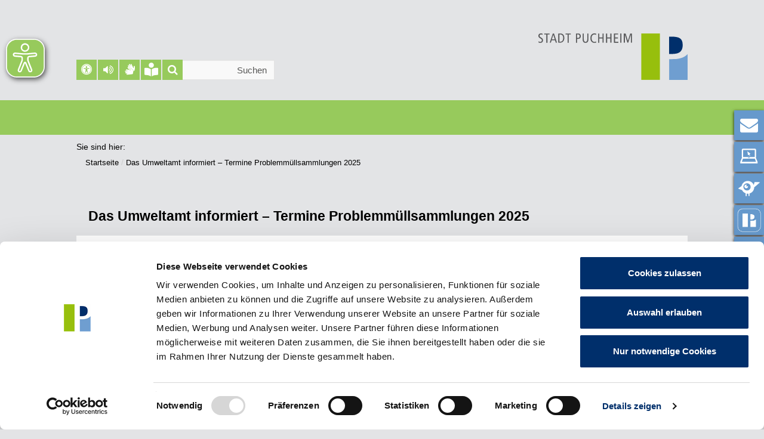

--- FILE ---
content_type: text/html; charset=utf-8
request_url: https://puchheim.de/aktuelles/-umwelt/2022/01/das-umweltamt-informiert-termine-problemmuellsammlungen-2022
body_size: 14355
content:
<!DOCTYPE html>
<html>
<head>

<script id="Cookiebot" src="https://consent.cookiebot.eu/uc.js" data-cbid="0fe8f9f7-7d94-4c87-9b6c-a5b4f4b3ab60" data-blockingmode="auto" type="text/javascript"></script>

<meta charset="utf-8">
<meta http-equiv="X-UA-Compatible" content="IE=edge">
<meta name="viewport" content="width=device-width, initial-scale=1">
<meta name="msapplication-TileColor" content="#ffffff">
<meta name="msapplication-TileImage" content="/puchheim/web.nsf/id/4C0090BFC86273C5C125894F0055F6C5/$file/ms-icon-144x144.png">
<meta name="theme-color" content="#ffffff">
<meta name="keywords" content="">
<meta name="description" lang="DE" content="Informationen über die Angebote der Stadt Puchheim"> 
<meta name="robots" content="index, follow"> 
<title>Das Umweltamt informiert – Termine Problemmüllsammlungen 2025 - Stadt Puchheim</title>
<html lang="de">

<link rel="apple-touch-icon" sizes="57x57" href="/puchheim/web.nsf/id/4C0090BFC86273C5C125894F0055F6C5/$file/apple-icon-57x57.png">
<link rel="apple-touch-icon" sizes="60x60" href="/puchheim/web.nsf/id/4C0090BFC86273C5C125894F0055F6C5/$file/apple-icon-60x60.png">
<link rel="apple-touch-icon" sizes="72x72" href="/puchheim/web.nsf/id/4C0090BFC86273C5C125894F0055F6C5/$file/apple-icon-72x72.png">
<link rel="apple-touch-icon" sizes="76x76" href="/puchheim/web.nsf/id/4C0090BFC86273C5C125894F0055F6C5/$file/apple-icon-76x76.png">
<link rel="apple-touch-icon" sizes="114x114" href="/puchheim/web.nsf/id/4C0090BFC86273C5C125894F0055F6C5/$file/apple-icon-114x114.png">
<link rel="apple-touch-icon" sizes="120x120" href="/puchheim/web.nsf/id/4C0090BFC86273C5C125894F0055F6C5/$file/apple-icon-120x120.png">
<link rel="apple-touch-icon" sizes="144x144" href="/puchheim/web.nsf/id/4C0090BFC86273C5C125894F0055F6C5/$file/apple-icon-144x144.png">
<link rel="apple-touch-icon" sizes="152x152" href="/puchheim/web.nsf/id/4C0090BFC86273C5C125894F0055F6C5/$file/apple-icon-152x152.png">
<link rel="apple-touch-icon" sizes="180x180" href="/puchheim/web.nsf/id/4C0090BFC86273C5C125894F0055F6C5/$file/apple-icon-180x180.png">
<link rel="icon" type="image/png" sizes="192x192"  href="/puchheim/web.nsf/id/4C0090BFC86273C5C125894F0055F6C5/$file/android-icon-192x192.png">
<link rel="icon" type="image/png" sizes="32x32" href="/puchheim/web.nsf/id/4C0090BFC86273C5C125894F0055F6C5/$file/favicon-32x32.png">
<link rel="icon" type="image/png" sizes="96x96" href="/puchheim/web.nsf/id/4C0090BFC86273C5C125894F0055F6C5/$file/favicon-96x96.png">
<link rel="icon" type="image/png" sizes="16x16" href="/puchheim/web.nsf/id/4C0090BFC86273C5C125894F0055F6C5/$file/favicon-16x16.png">
<link rel="manifest" href="/puchheim/web.nsf/id/4C0090BFC86273C5C125894F0055F6C5/$file/manifest.json">


<link href="/bootstrap/cdn/fonts/istok-web/css/istok-web.css" rel="stylesheet" type="text/css">
<link href="/bootstrap/cdn/fonts/open-sans/css/font.css" rel="stylesheet" type="text/css">
<link href="/bootstrap/cdn/fonts/junge/css/junge.css" rel="stylesheet" type="text/css">
<link href="/bootstrap/cdn/fonts/crimson-text/css/font.css" rel="stylesheet" type="text/css">

<link rel="stylesheet" href="/puchheim/web.nsf/id/4C0090BFC86273C5C125894F0055F6C5/$file/bootstrap.css?OpenElement&amp;v=0.2">
<link rel="stylesheet" href="/puchheim/web.nsf/id/4C0090BFC86273C5C125894F0055F6C5/$file/lightbox.css?OpenElement&amp;v=0.2">
<link rel="stylesheet" href="/bootstrap/cdn/font-awesome/4.7.0/css/font-awesome.min.css">
<link rel="stylesheet" href="/puchheim/web.nsf/id/4C0090BFC86273C5C125894F0055F6C5/$file/style.css?OpenElement&amp;v=0.104">
<link rel="stylesheet" media="print" href="/puchheim/web.nsf/id/4C0090BFC86273C5C125894F0055F6C5/$file/style_print.css">


<script src="https://components.cross-7.de/components.js" nomodule="nomodule" data-c7-env="production" data-c7-page="2544"></script>
<script src="https://components.cross-7.de/components.esm.js" type="module" data-c7-env="production" data-c7-page="2544"></script>

<link rel="stylesheet" href="/puchheim/web.nsf/id/4C0090BFC86273C5C125894F0055F6C5/$file/jquery.cookiebar.css">

<script src="/bootstrap/cdn/ajax/libs/jquery/3.7.0/jquery-3.7.0.min.js"></script>

<script src="https://static.b-ite.com/jobs-api/loader-v1/api-loader-v1.min.js"></script>

<script async src="https://cdn.eye-able.com/configs/www.puchheim.de.js"></script>
<script async src="https://cdn.eye-able.com/public/js/eyeAble.js"></script>


<script data-cookieconsent="ignore" src="https://cdn-eu.readspeaker.com/script/9267/webReader/webReader.js?pids=wr" type="text/javascript" id="rs_req_Init"></script>



	<script language="javascript" type="text/javascript" src="/puchheim/web.nsf/vcms_js_library.js"></script>

	<link rel="stylesheet" type="text/css" href="/puchheim/web.nsf/vcms_css_screen.css" media="screen">
	<link rel="stylesheet" type="text/css" href="/puchheim/web.nsf/vcms_css_print.css" media="print">

</head><body class=" subpagex ">

<form action="">


<script>
vconfig = {
	db: '/puchheim/web.nsf/',
	lang: 'de',
	exception: {
		isException:	false,
		code:		""
	}
}
</script>




<header>

<div class="sidemenues" id="sidemenu-collapse"><ul><li class="icon1 sidemenue-kontakt"><a href="/puchheim/web.nsf/formular?OpenForm&formular=DEkontaktformular" title="Kontakt"><span></span></a></li><li class="icon2 sidemenue-digitale-dienste"><a href="https://www.puchheim.de/digitale-dienste" target="_self" title="Digitale Dienste"><span></span><img src="/puchheim/web.nsf/gfx/med_asan-b6xege_a4e12/$file/Icon-Buergerportal.svg" alt="Digitale Dienste" title="Digitale Dienste"></a></li><li class="icon3 sidemenue-kita-anmeldungsportal-little-bird-(externer-link)"><a href="https://portal.little-bird.de/Suche/Puchheim" target="_blank" title="Kita-Anmeldungsportal Little Bird (externer Link)"><span></span><img src="/puchheim/web.nsf/gfx/med_jsck-b4beub_c186b/$file/Icon-Little-Bird.svg" alt="Kita-Anmeldungsportal Little Bird (externer Link)" title="Kita-Anmeldungsportal Little Bird (externer Link)"></a></li><li class="icon4 sidemenue-puchheim-app-(interner-link)"><a href="https://www.puchheim.de/puchheim-app" target="_self" title="Puchheim App (interner Link)"><span></span><img src="/puchheim/web.nsf/gfx/med_fdih-d7falw_2843ee/$file/Icon StadtApp_weiß.png" alt="Puchheim App (interner Link)" title="Puchheim App (interner Link)"></a></li><li class="icon5 sidemenue-veranstaltungen"><a href="https://www.puchheim.de/stadtleben/veranstaltungen" target="_self" title="Veranstaltungen"><span></span></a></li><li class="icon6 sidemenue-stadtratsportal-(externer-link)"><a href="https://buergerinfo-puchheim.digitalfabrix.de" target="_blank" title="Stadtratsportal (externer Link)"><span></span><img src="/puchheim/web.nsf/gfx/med_asan-b8xm75_9b53e/$file/icon_stadtrat_session_v2.svg" alt="Stadtratsportal (externer Link)" title="Stadtratsportal (externer Link)"></a></li></ul></div><div id="readspeaker_button1" class="rs_skip rsbtn rs_preserve">								<a rel="nofollow" class="rsbtn_play" accesskey="L" title="Um den Text anzuh&ouml;ren, verwenden Sie bitte ReadSpeaker" data-rsevent-id="rs_406696" role="button" href="//app-eu.readspeaker.com/cgi-bin/rsent?customerid=9267&lang=de_de&readid=page-content&url=https%3A%2F%2Fwww.puchheim.de%2Fpuchheim%2Fweb.nsf%2Fid%2Fli_fdihcaumnh.html">									<span class="rsbtn_left rsimg rspart"><span class="rsbtn_text"><span>Vorlesen</span></span></span>									<span class="rsbtn_right rsimg rsplay rspart"></span>								</a>							</div>

<nav class="navbar navbar-default">
		<div class="container">
		<div class="navbar-oben">
			<a class="navbar-right navbarBrand" href="https://www.puchheim.de" accesskey="0">
				<!--<img src="/puchheim/web.nsf/id/EF5C1BB24CEA4276C125894F0056785D/$file/Logo_Puchheim3_RGB.svg" alt="zur Startseite">-->
				<img class="logo-text" src="/puchheim/web.nsf/id/EF5C1BB24CEA4276C125894F0056785D/$file/Logo_Puchheim3_RGB_text.svg" alt="zur Startseite">
			</a>
			<div class="navbar-left">
				<!--<div id="lang-switch">
				<a id="lang-switch-link" href="#" class="navbar-btn bg-lang-switch">DE</a>
				</div>-->
				<div id="lang-switch">
				<a id="lang-switch-link_bf" class="navbar-btn bg-barrierefreiheit"  href="/barrierefreiheit" title="Barrierefreiheit"><i class="fa fa-universal-access barrierefreiheit" aria-hidden="true"></i></a>
				</div>
<div id="lang-switch">

<a id="lang-switch-link_rs" role="button" class="navbar-btn bg-barrierefreiheit" onclick="toggleReadSpeaker()" href="#" title="Vorlesen"><i class="fa fa-volume-high readspeaker" aria-hidden="true"></i></a>

				</div>

<div id="lang-switch">
				<a id="lang-switch-link_bf" class="navbar-btn bg-barrierefreiheit"  href="/barrierefreiheit/informationen-in-deutscher-gebaerdensprache" title="Gebärdensprache"><i class="fa fa-sign-language gebaerdensprache" aria-hidden="true"></i></a>
				</div>
<div id="lang-switch" class="gebaerde"><button id="gebaerdensprache" type="button" data-toggle="collapse" onclick="window.location.href='/leichte-sprache';" aria-label="Leichte Sprache" title="Leichte Sprache"  class="" style="margin-top:2px; margin-left:2px;background-color:#97ca5c;border:0;width:34px;height:34px;margin-top:0px;margin-left:0px;"><svg viewBox="0 0 512 512" xmlns="http://www.w3.org/2000/svg" style="height:23px;margin-top:3px;"><path style="fill:#fff;width:30px;height:30px;" d="M160 96a96 96 0 1 1 192 0A96 96 0 1 1 160 96zm80 152l0 264-48.4-24.2c-20.9-10.4-43.5-17-66.8-19.3l-96-9.6C12.5 457.2 0 443.5 0 427L0 224c0-17.7 14.3-32 32-32l30.3 0c63.6 0 125.6 19.6 177.7 56zm32 264l0-264c52.1-36.4 114.1-56 177.7-56l30.3 0c17.7 0 32 14.3 32 32l0 203c0 16.4-12.5 30.2-28.8 31.8l-96 9.6c-23.2 2.3-45.9 8.9-66.8 19.3L272 512z"></path></svg></button></div>

<style> #readspeaker_button1 { display: none;} </style>

<script>
    
    function toggleReadSpeaker() {
        var readspeakerElement = document.getElementById('readspeaker_button1');
        
      
        if (readspeakerElement.style.display === 'none' || readspeakerElement.style.display === '') {
         
            readspeakerElement.style.display = 'block';
        } else {
            
            readspeakerElement.style.display = 'none';
        }
    }
</script>

				<div class="form-group pull-left" id="searchbox">
					<button type="submit" class="suchbutton" id="search_go" aria-label="Suche" title="Suche"></button>
					<input type="text" class="form-control" id="search_field" placeholder="Suchen" aria-label="Suchleiste">
				</div>
				<div class="nav-toggles">
					<!--<button type="button" class="navbar-toggle collapsed lang-switch-toggle bg-lang-switch" data-toggle="collapse" data-target="#lang-switch-languages">DE</button>-->
					<button type="button" class="navbar-toggle collapsed sidemenu-toggle" data-toggle="collapse" data-target="#sidemenu-collapse" aria-label="Seitenleiste"></button>
					<button type="button" class="navbar-toggle collapsed hauptmenu-toggle" data-toggle="collapse" data-target="#navbar-collapse" aria-label="Hauptmenü"></button>
					<button type="button" class="navbar-toggle collapsed suchfeld-toggle" data-toggle="collapse" data-target="#suchfeld-collapse" id="search_go2" aria-label="Suchfeld"></button><br>
					<button type="button" class="navbar-toggle collapsed barrierefreiheit-toggle" data-toggle="collapse" onclick="window.location.href='/barrierefreiheit';" aria-label="Barrierefreiheit"></button>
					<button type="button" class="navbar-toggle collapsed readspeaker-toggle" data-toggle="collapse" onclick="toggleReadSpeaker()" href="#" title="Vorlesen"></button>
					<button type="button" class="navbar-toggle collapsed gebaerdensprache-toggle" data-toggle="collapse" onclick="window.location.href='/barrierefreiheit/informationen-in-deutscher-gebaerdensprache';" aria-label="Gebärdensprache"></button><!--<br>
<button type="button" data-toggle="collapse" onclick="window.location.href='#';" aria-label="Gebärdensprache" class="navbar-toggle collapsed" style="margin-top:2px; margin-left:2px;"><svg viewBox="0 0 512 512" xmlns="http://www.w3.org/2000/svg" style="height:23px;margin-top:3px;"><path style="fill:#fff;width:30px;height:30px;" d="M160 96a96 96 0 1 1 192 0A96 96 0 1 1 160 96zm80 152l0 264-48.4-24.2c-20.9-10.4-43.5-17-66.8-19.3l-96-9.6C12.5 457.2 0 443.5 0 427L0 224c0-17.7 14.3-32 32-32l30.3 0c63.6 0 125.6 19.6 177.7 56zm32 264l0-264c52.1-36.4 114.1-56 177.7-56l30.3 0c17.7 0 32 14.3 32 32l0 203c0 16.4-12.5 30.2-28.8 31.8l-96 9.6c-23.2 2.3-45.9 8.9-66.8 19.3L272 512z"></path></svg></button>-->
				</div>
<div class="nav-toggles" style="margin-top:49px !important;">
<button type="button" data-toggle="collapse" onclick="window.location.href='/leichte-sprache';" aria-label="Gebärdensprache" class="navbar-toggle collapsed" style="margin-top:2px; margin-left:2px;"><svg viewBox="0 0 512 512" xmlns="http://www.w3.org/2000/svg" style="height:23px;margin-top:3px;"><path style="fill:#fff;width:30px;height:30px;" d="M160 96a96 96 0 1 1 192 0A96 96 0 1 1 160 96zm80 152l0 264-48.4-24.2c-20.9-10.4-43.5-17-66.8-19.3l-96-9.6C12.5 457.2 0 443.5 0 427L0 224c0-17.7 14.3-32 32-32l30.3 0c63.6 0 125.6 19.6 177.7 56zm32 264l0-264c52.1-36.4 114.1-56 177.7-56l30.3 0c17.7 0 32 14.3 32 32l0 203c0 16.4-12.5 30.2-28.8 31.8l-96 9.6c-23.2 2.3-45.9 8.9-66.8 19.3L272 512z"></path></svg></button>
				</div>
			</div>
		</div>
	</div>
<nav>
	<div class="collapse navbar-collapse" id="navbar-collapse">
		<div class="container">
		<ul class="lvl_one">
	<li class="cat_rathaus">
		<a href="/buergerservice" target="_self">Rathaus</a>
		<ul class="lvl_two">
			<li class="cat_digitale_dienste">
				<a href="/digitale-dienste" target="_self">Digitale Dienste</a>
				<ul class="lvl_three">
					<li class="cat_ausweis_pass_umzug">
						<a href="/rathaus/digitale-dienste/ausweis-pass-umzug" target="_self">Ausweis, Pass, Umzug</a>
					</li>
					<li class="cat_familie_kinder">
						<a href="/rathaus/digitale-dienste/familie-kinder" target="_self">Familie, Kinder</a>
					</li>
					<li class="cat_arbeit_beruf_unternehmen">
						<a href="/rathaus/digitale-dienste/arbeit-beruf-unternehmen" target="_self">Arbeit, Beruf, Unternehmen</a>
					</li>
					<li class="cat_umwelt_mobilitaet">
						<a href="/rathaus/digitale-dienste/umwelt-mobilitaet" target="_self">Umwelt, Mobilit&#228;t</a>
					</li>
					<li class="cat_freizeit_kultur">
						<a href="/rathaus/digitale-dienste/freizeit-kultur" target="_self">Freizeit, Kultur</a>
					</li>
					<li class="cat_bildung">
						<a href="/rathaus/digitale-dienste/bildung" target="_self">Bildung</a>
					</li>
					<li class="cat_soziales">
						<a href="/rathaus/digitale-dienste/soziales" target="_self">Soziales</a>
					</li>
					<li class="cat_bauen_wohnen">
						<a href="/rathaus/digitale-dienste/bauen-wohnen" target="_self">Bauen, Wohnen</a>
					</li>
					<li class="cat_geburt_hochzeit_tod">
						<a href="/rathaus/digitale-dienste/geburt-hochzeit-tod" target="_self">Geburt, Hochzeit, Tod</a>
					</li>
					<li class="cat_sonstige_informationen">
						<a href="/rathaus/digitale-dienste/sonstige-informationen" target="_self">Sonstige Informationen</a>
					</li>
				</ul>
			</li>
			<li class="cat_puchheim_abc">
				<a href="/buergerservice/buerger-abc" target="_self">Puchheim-ABC</a>
			</li>
			<li class="cat_oeffnungszeiten_rathaus">
				<a href="/oeffnungszeiten" target="_self">&#214;ffnungszeiten</a>
			</li>
			<li class="cat_maengelmelder">
				<a href="/puchheim/web.nsf/formular?OpenForm&formular=DEmaengelmelder" target="_self">M&#228;ngelmelder</a>
			</li>
			<li class="cat_organisationsstruktur">
				<a href="/buergerservice/rathaus" target="_self">Organisationsstruktur</a>
				<ul class="lvl_three">
					<li class="cat_buergermeister">
						<a href="https://www.puchheim.de/politik/buergermeister" target="_self">B&#252;rgermeister</a>
					</li>
					<li class="cat_buergermeisteramt">
						<a href="/rathaus/organisationsstruktur/buergermeisteramt" target="_self">B&#252;rgermeisteramt</a>
					</li>
					<li class="cat_zentrale_dienste">
						<a href="/buergerservice/verwaltung/zentrale-dienste" target="_self">Zentrale Dienste</a>
					</li>
					<li class="cat_finanzen_kultur_und_sport">
						<a href="/buergerservice/verwaltung/staedtische-immobilien-und-finanzen" target="_self">Finanz-, Kultur- und Sportreferat</a>
					</li>
					<li class="cat_oeffentliche_sicherheit_und_ordnung">
						<a href="/buergerservice/verwaltung/oeffentliche-sicherheit" target="_self">Referat &#246;ffentliche Sicherheit</a>
					</li>
					<li class="cat_stadtentwicklung_bauen_und_umwelt">
						<a href="/buergerservice/verwaltung/stadtentwicklung-bauen-und-umwelt" target="_self">Referat Stadtentwicklung, Bauen und Umwelt</a>
					</li>
					<li class="cat_sozialreferat">
						<a href="/rathaus/organisationsstruktur/sozialreferat" target="_self">Sozialreferat</a>
					</li>
					<li class="cat_technisches_baureferat">
						<a href="/rathaus/organisationsstruktur/technisches-baureferat" target="_self">Technisches Baureferat</a>
					</li>
				</ul>
			</li>
			<li class="cat_stellenangebote">
				<a href="/karriere" target="_self">Karriere</a>
				<ul class="lvl_three">
					<li class="cat_ausbildung">
						<a href="/rathaus/stellenangebote-ausbildung/ausbildung" target="_self">Ausbildung</a>
					</li>
				</ul>
			</li>
			<li class="cat_bekanntmachungen">
				<a href="/bekanntmachungen" target="_self">Bekanntmachungen</a>
			</li>
			<li class="cat_stadtrecht">
				<a href="/buergerservice/satzungen-verordnungen" target="_self">Stadtrecht</a>
			</li>
		</ul>
	</li>
	<li class="cat_stadtleben">
		<a href="/stadtleben" target="_self">Stadtleben</a>
		<ul class="lvl_two">
			<li class="cat_portrait">
				<a href="/stadtleben/portrait" target="_self">Portrait</a>
				<ul class="lvl_three">
					<li class="cat_stadtinformationen">
						<a href="/stadtleben/portrait/stadtinformationen" target="_self">Stadtinformationen</a>
					</li>
					<li class="cat_stadtarchiv">
						<a href="/stadtleben/portrait/stadtarchiv" target="_self">Stadtarchiv</a>
					</li>
					<li class="cat_partnerstaedte">
						<a href="/partnerstaedte" target="_self">Partnerst&#228;dte</a>
					</li>
					<li class="cat_publikationen">
						<a href="/stadtleben/portrait/publikationen" target="_self">Publikationen</a>
					</li>
				</ul>
			</li>
			<li class="cat_aktuelles">
				<a href="/stadtleben/aktuelles" target="_self">Aktuelles</a>
				<ul class="lvl_three">
					<li class="cat_im_fokus">
						<a href="/stadtleben/aktuelles/im-fokus" target="_self">Im Fokus</a>
					</li>
					<li class="cat_aktuelle_meldungen">
						<a href="/stadtleben/aktuelles/aktuelle-meldungen" target="_self">Aktuelle Meldungen</a>
					</li>
					<li class="cat_mitteilungsblatt">
						<a href="/puchheim-aktuell" target="_self">Mitteilungsblatt</a>
					</li>
					<li class="cat_veranstaltungen">
						<a href="/stadtleben/veranstaltungen" target="_self">Veranstaltungen</a>
					</li>
				</ul>
			</li>
			<li class="cat_puchheim_app">
				<a href="/puchheim-app" target="_self">Puchheim App</a>
			</li>
			<li class="cat_bildungseinrichtungen">
				<a href="/bildungseinrichtungen" target="_self">Bildungseinrichtungen</a>
				<ul class="lvl_three">
					<li class="cat_kindertagesstaetten_und_schulen">
						<a href="/stadtleben/bildungseinrichtungen/kindertagesstaetten-und-schulen" target="_self">Kindertagesst&#228;tten und Schulen</a>
					</li>
					<li class="cat_musikschule">
						<a href="https://www.kms-ffb.de/standort.php?standort_id=11" target="_blank">Musikschule</a>
					</li>
					<li class="cat_puchheimer_podium">
						<a href="http://www.puchheimer-podium.de/" target="_blank">Puchheimer Podium</a>
					</li>
					<li class="cat_stadtbibliothek">
						<a href="http://www.stadtbibliothek-puchheim.de" target="_blank">Stadtbibliothek</a>
					</li>
					<li class="cat_volkshochschule">
						<a href="https://www.vhs-puchheim.de/" target="_blank">Volkshochschule</a>
					</li>
					<li class="cat_bildungsportal_des_landkreises">
						<a href="https://ffb.bildungsportal-bayern.info/" target="_blank">Bildungsportal des Landkreises</a>
					</li>
				</ul>
			</li>
			<li class="cat_freizeit">
				<a href="/stadtleben/freizeit-und-natur" target="_self">Freizeit und Stadtnatur</a>
				<ul class="lvl_three">
					<li class="cat_vereine_und_verbaende">
						<a href="/stadtleben/freizeit/vereine-und-verbaende" target="_self">Vereine und Verb&#228;nde</a>
					</li>
					<li class="cat_sport">
						<a href="/stadtleben/freizeit/sport" target="_self">Sport</a>
					</li>
					<li class="cat_puchheim_entdecken">
						<a href="/stadtleben/freizeit/puchheim-entdecken" target="_self">Puchheim entdecken</a>
					</li>
					<li class="cat_stadtnatur">
						<a href="/stadtnatur" target="_self">Stadtnatur</a>
					</li>
					<li class="cat_spiel__bolz__und_skateplaetze">
						<a href="https://www.puchheim.de/stichwortverzeichnis/s/2024/09/spiel-bolz-und-skaterplaetze" target="_self">Spiel-, Bolz- und Skatepl&#228;tze</a>
					</li>
				</ul>
			</li>
			<li class="cat_kunst_und_kultur">
				<a href="/stadtleben/kunst-und-kultur" target="_self">Kunst und Kultur</a>
				<ul class="lvl_three">
					<li class="cat_aktuelle_meldungen">
						<a href="/stadtleben/kunst-und-kultur/aktuelle-meldungen" target="_self">Aktuelle Meldungen</a>
					</li>
					<li class="cat_kunst_in_puchheim">
						<a href="/kunst-in-puchheim" target="_self">Kunst in Puchheim</a>
					</li>
					<li class="cat_kulturcentrum_puc">
						<a href="http://www.puc-puchheim.de/" target="_blank">Kulturcentrum PUC</a>
					</li>
					<li class="cat_puchheimer_leserpreis">
						<a href="/puchheimer-buchpreis" target="_self">Puchheimer Buchpreis</a>
					</li>
					<li class="cat_volksfest">
						<a href="http://auftakt-puchheim.de/" target="_blank">Volksfest</a>
					</li>
					<li class="cat_stadtfest">
						<a href="https://www.puchheim.de/aktuelles/news-termine/2024/07/6-stadtfest-puchheim-2024-ein-fest-der-buergerinnen-und-buerger" target="_self">Puchheimer Stadtfest</a>
					</li>
					<li class="cat_vereine">
						<a href="/stadtleben/kunst-und-kultur/vereine" target="_self">Vereine</a>
					</li>
					<li class="cat_puchheimer_kunstkommission">
						<a href="/stadtleben/kunst-und-kultur/puchheimer-kunstkommission" target="_self">Puchheimer Kunstkommission</a>
					</li>
				</ul>
			</li>
			<li class="cat_generationen">
				<a href="/stadtleben/generationen" target="_self">Generationen</a>
				<ul class="lvl_three">
					<li class="cat_aktuelles_und_veranstaltungen">
						<a href="/stadtleben/generationen/aktuelles-und-veranstaltungen" target="_self">Aktuelles und Veranstaltungen</a>
					</li>
					<li class="cat_kinder_und_jugend">
						<a href="/stadtleben/generationen/kinder-und-jugend" target="_self">Kinder und Jugend</a>
					</li>
					<li class="cat_seniorinnen_und_senioren">
						<a href="/stadtleben/generationen/seniorinnen-und-senioren" target="_self">Seniorinnen und Senioren</a>
					</li>
					<li class="cat_haus_der_begegnung">
						<a href="https://haus-der-begegnung-puchheim.de/" target="_blank">Haus der Begegnung</a>
					</li>
					<li class="cat_buergerfonds">
						<a href="/buergerfonds" target="_self">B&#252;rgerfonds</a>
					</li>
				</ul>
			</li>
			<li class="cat_engagierte_stadt">
				<a href="/stadtleben/engagierte-stadt" target="_self">Engagierte Stadt</a>
				<ul class="lvl_three">
					<li class="cat_aktuelle_meldungen_und_veranstaltungen">
						<a href="/stadtleben/engagierte-stadt/aktuelle-meldungen-und-veranstaltungen" target="_self">Aktuelle Meldungen und Veranstaltungen</a>
					</li>
					<li class="cat_ehrenamtliche_stellenangebote">
						<a href="/stadtleben/engagierte-stadt/ehrenamtliche-stellenangebote" target="_self">Ehrenamtliche Stellenangebote</a>
					</li>
					<li class="cat_wuerdigung_des_ehrenamts">
						<a href="/stadtleben/engagierte-stadt/wuerdigung-des-ehrenamts" target="_self">W&#252;rdigung des Ehrenamts</a>
					</li>
					<li class="cat_ehrenamtskarte">
						<a href="https://www.puchheim.de/puchheim/web.nsf/id/li_fdisb6rplc.html?Open&highlight=ehrenamtskarte" target="_self">Bayerische Ehrenamtskarte</a>
					</li>
					<li class="cat_freiwilligenmesse">
						<a href="/stadtleben/engagierte-stadt/ehrenamtsmesse" target="_self">Freiwilligenmesse</a>
					</li>
					<li class="cat_vereine_und_verbaende">
						<a href="https://www.puchheim.de/stadtleben/freizeit/vereine-und-verbaende" target="_self">Vereine und Verb&#228;nde</a>
					</li>
					<li class="cat_buergerbeteiligung">
						<a href="https://www.puchheim.de/buergerbeteiligung" target="_self">B&#252;rgerbeteiligung</a>
					</li>
					<li class="cat_haus_der_begegnung">
						<a href="https://haus-der-begegnung-puchheim.de/" target="_blank">Haus der Begegnung</a>
					</li>
				</ul>
			</li>
		</ul>
	</li>
	<li class="cat_politik">
		<a href="/politik" target="_self">Politik</a>
		<ul class="lvl_two">
			<li class="cat_stadtrat">
				<a href="/stadtrat" target="_self">Stadtrat</a>
				<ul class="lvl_three">
					<li class="cat_stadtratsportal">
						<a href="https://buergerinfo-puchheim.digitalfabrix.de" target="_self">Stadtratsportal</a>
					</li>
					<li class="cat_stadtratsprotokolle">
						<a href="https://buergerinfo-puchheim.digitalfabrix.de/si0046.asp?smccont=85&__cselect=65536&__cfid=65536&__canz=12&__cmonat=1&__osidat=d&__kgsgrnr=1" target="_blank">Stadtratsprotokolle</a>
					</li>
					<li class="cat_ziele_und_leitsaetze">
						<a href="/politik/puchheim-2030-ziele-und-leitsaetze-fuer-die-politische-arbeit" target="_self">Ziele und Leits&#228;tze</a>
					</li>
				</ul>
			</li>
			<li class="cat_buergermeister">
				<a href="/politik/buergermeister" target="_self">B&#252;rgermeister</a>
				<ul class="lvl_three">
					<li class="cat_erster_buergermeister">
						<a href="/politik/buergermeister/erster-buergermeister" target="_self">Erster B&#252;rgermeister</a>
					</li>
					<li class="cat_buergerbrief">
						<a href="/politik/buergermeister/buergerbrief" target="_self">B&#252;rgerbrief</a>
					</li>
					<li class="cat_zweiter_buergermeister">
						<a href="/politik/buergermeister/zweiter-und-dritter-buergermeister" target="_self">Zweiter und Dritter B&#252;rgermeister</a>
					</li>
				</ul>
			</li>
			<li class="cat_weitere_gremien">
				<a href="/politik/weitere-gremien" target="_self">Weitere Gremien</a>
				<ul class="lvl_three">
					<li class="cat_behindertenbeirat">
						<a href="https://www.behindertenbeirat-puchheim.de" target="_blank">Behindertenbeirat</a>
					</li>
					<li class="cat_familienbeirat">
						<a href="https://www.familienbeirat-puchheim.de/" target="_blank">Familienbeirat</a>
					</li>
					<li class="cat_jugendbeirat">
						<a href="http://www.juzpuchheim.de/jugendbeirat" target="_blank">Jugendbeirat</a>
					</li>
					<li class="cat_seniorenbeirat">
						<a href="https://www.seniorenbeirat-puchheim.de/" target="_blank">Seniorenbeirat</a>
					</li>
					<li class="cat_umweltbeirat">
						<a href="http://www.umweltbeirat-puchheim.de" target="_blank">Umweltbeirat</a>
					</li>
					<li class="cat_buergerbeteiligungsrat">
						<a href="/buergerbeteiligungsrat" target="_self">B&#252;rgerbeteiligungsrat</a>
					</li>
				</ul>
			</li>
			<li class="cat_buergerbeteiligung_2">
				<a href="/buergerbeteiligung" target="_self">B&#252;rgerbeteiligung</a>
				<ul class="lvl_three">
					<li class="cat_entwicklung_eines_beteiligungskonzepts">
						<a href="/leitlinien-buergerbeteiligung" target="_self">Entwicklung eines Beteiligungskonzepts f&#252;r Puchheim</a>
					</li>
					<li class="cat_buergerbeteiligungsrat">
						<a href="https://www.puchheim.de/buergerbeteiligungsrat" target="_self">B&#252;rgerbeteiligungsrat</a>
					</li>
					<li class="cat_dialoge">
						<a href="/politik/buergerbeteiligung-2/beteiligungsprojekte" target="_self">Beteiligungsprojekte</a>
					</li>
					<li class="cat_test_3">
						<a href="/buergerversammlung" target="_self">B&#252;rgerversammlung</a>
					</li>
					<li class="cat_buergersprechstunde">
						<a href="/politik/buergerbeteiligung-2/buergersprechstunde" target="_self">B&#252;rgersprechstunde</a>
					</li>
				</ul>
			</li>
			<li class="cat_wahlen">
				<a href="/politik/wahlen" target="_self">Wahlen</a>
				<ul class="lvl_three">
					<li class="cat_kommunalwahlen">
						<a href="/politik/wahlen/kommunalwahlen-2026" target="_self">Kommunalwahlen 2026</a>
					</li>
					<li class="cat_bundestagswahl_2025">
						<a href="/bundestagswahlen-2025" target="_self">Bundestagswahlen 2025</a>
					</li>
					<li class="cat_europawahl">
						<a href="/politik/wahlen/europawahl" target="_self">Europawahl 2024</a>
					</li>
					<li class="cat_landtagswahl">
						<a href="/politik/wahlen/landtagswahl-2023" target="_self">Landtagswahl 2023</a>
					</li>
					<li class="cat_kommunalwahlen">
						<a href="/politik/wahlen/kommunalwahlen-2020" target="_self">Kommunalwahlen 2020</a>
					</li>
				</ul>
			</li>
		</ul>
	</li>
	<li class="cat_wirtschaft">
		<a href="/wirtschaft" target="_self">Wirtschaft</a>
		<ul class="lvl_two">
			<li class="cat_standort_puchheim">
				<a href="/wirtschaft/wirtschaftsstandort" target="_self">Wirtschaftsstandort</a>
				<ul class="lvl_three">
					<li class="cat_standortprofil">
						<a href="/wirtschaft/standort-puchheim/standort-puchheim" target="_self">Standort Puchheim</a>
					</li>
					<li class="cat_gewerbeparks">
						<a href="/wirtschaft/standort-puchheim/gewerbeparks" target="_self">Gewerbeparks</a>
					</li>
					<li class="cat_landwirtschaft">
						<a href="/wirtschaft/standort-puchheim/landwirtschaft" target="_self">Landwirtschaft</a>
					</li>
					<li class="cat_emm">
						<a href="https://www.metropolregion-muenchen.eu/" target="_blank">Europ&#228;ische Metropolregion M&#252;nchen</a>
					</li>
				</ul>
			</li>
			<li class="cat_wirtschaftsfoerderung">
				<a href="/wirtschaft/wirtschaftsfoerderung" target="_self">Wirtschaftsf&#246;rderung</a>
				<ul class="lvl_three">
					<li class="cat_aktuelles_aus_der_wirtschaftsfoerderung">
						<a href="/wirtschaft/wirtschaftsfoerderung/aktuelles-und-veranstaltungen" target="_self">Aktuelles und Veranstaltungen</a>
					</li>
					<li class="cat_job_speed_dating">
						<a href="/jobspeeddating" target="_self">Job-Speed-Dating</a>
					</li>
					<li class="cat_klasse_job:_raus_aus_der_schule_–_rein_in_die_wirtschaft">
						<a href="/klasse-job" target="_self">KLASSE Job: Raus aus der Schule &#8211; Rein in die Wirtschaft!</a>
					</li>
					<li class="cat_newsletter">
						<a href="/wirtschaft/wirtschaftsfoerderung/newsletter" target="_self">Newsletter</a>
					</li>
					<li class="cat_puchheim_hat’s_–_kauf_vor_ort">
						<a href="/puchheim-hats" target="_self">Puchheim hat's - Kauf vor Ort</a>
					</li>
					<li class="cat_ukraine___informationen_fuer_unternehmen">
						<a href="/wirtschaft/wirtschaftsfoerderung/ukraine-informationen-fuer-unternehmen" target="_self">Ukraine-Informationen f&#252;r Unternehmen</a>
					</li>
					<li class="cat_existenzgruendung">
						<a href="https://www.lra-ffb.de/bildung-wirtschaft/wirtschaftsfoerderung/existenzgruendung/" target="_blank">Existenzgr&#252;ndung</a>
					</li>
				</ul>
			</li>
			<li class="cat_verbaende">
				<a href="/wirtschaft/verbaende" target="_self">Verb&#228;nde</a>
				<ul class="lvl_three">
					<li class="cat_bund_der_selbststaendigen_puchheim">
						<a href="https://www.bds-bayern.de/puchheim/" target="_blank">Bund der Selbstst&#228;ndigen Puchheim</a>
					</li>
					<li class="cat_werbegemeinschaft_geschaeftswelt_puchheim">
						<a href="https://geschaeftswelt-puchheim.de/" target="_blank">Werbegemeinschaft Gesch&#228;ftswelt Puchheim</a>
					</li>
				</ul>
			</li>
			<li class="cat_schule_und_wirtschaft">
				<a href="/wirtschaft/schule-und-wirtschaft" target="_self">Schule und Wirtschaft</a>
				<ul class="lvl_three">
					<li class="cat_foerdermoeglichkeiten">
						<a href="/wirtschaft/schule-und-wirtschaft/foerdermoeglichkeiten-fuer-unternehmen-zum-thema-aus-und-weiterbildung" target="_self">F&#246;rderm&#246;glichkeiten f&#252;r Unternehmen zum Thema Aus- und Weiterbildung</a>
					</li>
					<li class="cat_portale_und_netzwerke">
						<a href="/wirtschaft/schule-und-wirtschaft/portale-und-netzwerke" target="_self">Portale und Netzwerke</a>
					</li>
					<li class="cat_klasse_job:_raus_aus_der_schule_–_rein_in_die_wirtschaft">
						<a href="https://www.puchheim.de/klasse-job" target="_self">KLASSE Job: Raus aus der Schule &#8211; Rein in die Wirtschaft!</a>
					</li>
				</ul>
			</li>
			<li class="cat_energie_und_mobilitaet">
				<a href="/wirtschaft/energie-und-mobilitaet" target="_self">Energie, Klimaschutz und Mobilit&#228;t</a>
				<ul class="lvl_three">
					<li class="cat_foerdermoeglichkeiten_fuer_unternehmen">
						<a href="/wirtschaft/energie-und-mobilitaet/foerdermoeglichkeiten-fuer-unternehmen" target="_self">F&#246;rderm&#246;glichkeiten f&#252;r Unternehmen</a>
					</li>
					<li class="cat_portale_und_netzwerke">
						<a href="/wirtschaft/energie-und-mobilitaet/portale-und-netzwerke" target="_self">Portale und Netzwerke</a>
					</li>
					<li class="cat_zum_nachlesen">
						<a href="/wirtschaft/energie-und-mobilitaet/zum-nachleseb" target="_self">Zum Nachlesen</a>
					</li>
				</ul>
			</li>
			<li class="cat_digitalisierung_und_internetsicherheit">
				<a href="/wirtschaft/digitalisierung-und-internetsicherheit" target="_self">Digitalisierung und Internetsicherheit</a>
				<ul class="lvl_three">
					<li class="cat_foerdermoeglichkeiten_fuer_unternehmen">
						<a href="/wirtschaft/digitalisierung-und-internetsicherheit/foerdermoeglichkeiten-fuer-unternehmen-1" target="_self">F&#246;rderm&#246;glichkeiten f&#252;r Unternehmen</a>
					</li>
					<li class="cat_weiterbildungsmoeglichkeiten">
						<a href="/wirtschaft/digitalisierung-und-internetsicherheit/weiterbildungsmoeglichkeiten" target="_self">Weiterbildungsm&#246;glichkeiten</a>
					</li>
					<li class="cat_beratungsangebote">
						<a href="/wirtschaft/digitalisierung-und-internetsicherheit/beratungsangebote" target="_self">Beratungsangebote</a>
					</li>
					<li class="cat_portale_und_netzwerke">
						<a href="/wirtschaft/digitalisierung-und-internetsicherheit/portale-und-netzwerke" target="_self">Portale und Netzwerke</a>
					</li>
					<li class="cat_zum_nachlesen_und_nachhoeren">
						<a href="/wirtschaft/digitalisierung-und-internetsicherheit/zum-nachlesen-und-nachhoeren" target="_self">Zum Nachlesen</a>
					</li>
				</ul>
			</li>
			<li class="cat_corporate_social_responsibilty">
				<a href="/wirtschaft/corporate-social-responsibilty" target="_self">Corporate Social Responsibilty</a>
				<ul class="lvl_three">
					<li class="cat_willkommenskultur_als_standortfaktor">
						<a href="/wirtschaft/corporate-social-responsibilty/willkommenskultur-als-standortfaktor" target="_self">Willkommenskultur als Standortfaktor</a>
					</li>
					<li class="cat_das_pflegelotsenprogramm">
						<a href="/wirtschaft/corporate-social-responsibilty/das-pflegelotsenprogramm" target="_self">Das Pflegelotsenprogramm</a>
					</li>
				</ul>
			</li>
		</ul>
	</li>
</ul>

		</div>
	</div>
</nav>
</header>

<main>
<aside>
<div class="sidemenues" id="sidemenu-collapse"><ul><li class="icon1 sidemenue-kontakt"><a href="/puchheim/web.nsf/formular?OpenForm&formular=DEkontaktformular" title="Kontakt"><span></span></a></li><li class="icon2 sidemenue-digitale-dienste"><a href="https://www.puchheim.de/digitale-dienste" target="_self" title="Digitale Dienste"><span></span><img src="/puchheim/web.nsf/gfx/med_asan-b6xege_a4e12/$file/Icon-Buergerportal.svg" alt="Digitale Dienste" title="Digitale Dienste"></a></li><li class="icon3 sidemenue-kita-anmeldungsportal-little-bird-(externer-link)"><a href="https://portal.little-bird.de/Suche/Puchheim" target="_blank" title="Kita-Anmeldungsportal Little Bird (externer Link)"><span></span><img src="/puchheim/web.nsf/gfx/med_jsck-b4beub_c186b/$file/Icon-Little-Bird.svg" alt="Kita-Anmeldungsportal Little Bird (externer Link)" title="Kita-Anmeldungsportal Little Bird (externer Link)"></a></li><li class="icon4 sidemenue-puchheim-app-(interner-link)"><a href="https://www.puchheim.de/puchheim-app" target="_self" title="Puchheim App (interner Link)"><span></span><img src="/puchheim/web.nsf/gfx/med_fdih-d7falw_2843ee/$file/Icon StadtApp_weiß.png" alt="Puchheim App (interner Link)" title="Puchheim App (interner Link)"></a></li><li class="icon5 sidemenue-veranstaltungen"><a href="https://www.puchheim.de/stadtleben/veranstaltungen" target="_self" title="Veranstaltungen"><span></span></a></li><li class="icon6 sidemenue-stadtratsportal-(externer-link)"><a href="https://buergerinfo-puchheim.digitalfabrix.de" target="_blank" title="Stadtratsportal (externer Link)"><span></span><img src="/puchheim/web.nsf/gfx/med_asan-b8xm75_9b53e/$file/icon_stadtrat_session_v2.svg" alt="Stadtratsportal (externer Link)" title="Stadtratsportal (externer Link)"></a></li></ul></div><div class="rs_wrapper"><div id="readspeaker_button1" class="rs_skip rsbtn rs_preserve">								<a rel="nofollow" class="rsbtn_play" accesskey="L" title="Um den Text anzuh&ouml;ren, verwenden Sie bitte ReadSpeaker" href="//app-eu.readspeaker.com/cgi-bin/rsent?customerid=9267&lang=de_de&readid=page-content&url=https%3A%2F%2Fwww.puchheim.de%2Fpuchheim%2Fweb.nsf%2Fid%2Fli_fdihcaumnh.html">									<span class="rsbtn_left rsimg rspart"><span class="rsbtn_text"><span>Vorlesen</span></span></span>									<span class="rsbtn_right rsimg rsplay rspart"></span>								</a>							</div></div>
</aside>

</nav>





<section class="slider" id="folgeslider">
	<div class="container">
		<div id="carousel-generic" class="carousel slide carousel-fade" data-ride="carousel">
                             
			<div class="carousel-inner" role="listbox">
				
			</div>
<div class="rs_wrapper"><div id="readspeaker_button1" class="rs_skip rsbtn rs_preserve">								<a rel="nofollow" class="rsbtn_play" accesskey="L" title="Um den Text anzuh&ouml;ren, verwenden Sie bitte ReadSpeaker" href="//app-eu.readspeaker.com/cgi-bin/rsent?customerid=9267&lang=de_de&readid=page-content&url=https%3A%2F%2Fwww.puchheim.de%2Fpuchheim%2Fweb.nsf%2Fid%2Fli_fdihcaumnh.html">									<span class="rsbtn_left rsimg rspart"><span class="rsbtn_text"><span>Vorlesen</span></span></span>									<span class="rsbtn_right rsimg rsplay rspart"></span>								</a>							</div></div>
			
		</div>

	</div>

</section>







		<div class="container BC">			<span>Sie sind hier: </span>
<ol class="breadcrumb">
	<li><a href="/puchheim/web.nsf/id/pa_de_startseite.html">Startseite</a></li>
	<li><a href="#">Das Umweltamt informiert &#8211; Termine Problemm&#252;llsammlungen 2025</a></li>
</ol>		</div><div id="page-content">		<div class="container siteheadline">			<div class="row">				<div class="col-md-12 txt">					<h1>Das Umweltamt informiert – Termine Problemmüllsammlungen 2025</h1>				</div>			</div>		</div>


<section class="container" id="maincontent">
	<div class="row ">
		<div class="col-md-12">
			<div id="page-content" class="row">

	































<div class="col-md-12">

<div class="txt"><p>In Puchheim steht das Schadstoffmobil am großen Wertstoffhof, Dieselstraße 3, an folgenden Dienstagen, jeweils von 14 bis 16 Uhr: 18. Februar, 1. April, 17. Juni, 26. August, 28. Oktober und 16. Dezember 2025.</p><p>Die drei stationären Problemmüllsammelstellen im Landkreis sind:</p><ul> <li>Fürstenfeldbruck, großer Wertstoffhof, Am Kugelfang 5, jeden Dienstag 14 bis 18 Uhr.</li> <li>Germering, großer Wertstoffhof, Starnberger Weg 56, jeden Donnerstag, 14 bis 18 Uhr.</li> <li>Gröbenzell, großer Wertstoffhof, Olchinger Straße 63, jeden Mittwoch 14 bis 19 Uhr.</li></ul><p>Private Haushalte können Problemmüll in haushaltsüblichen Mengen gebührenfrei an den stationären Problemmüllsammelstellen und am Schadstoffmobil abgeben.</p><p>Problemabfälle aus anderen Herkunftsbereichen als privaten Haushalten (z. B. aus Betrieben) können in Kleinmengen gegen Gebühr an den drei stationären Problemabfallsammelstellen abgeben werden. Zulässige Mengen pro Anlieferung: Maximal 50 Liter bzw. Kilogramm pro Abfallart, Gebindegröße maximal 20 Liter, maximal 20 Kleingebinde.</p><p>Nähere Informationen zur Entsorgung von Problemmüll aus Betrieben und sonstigen Einrichtungen erhalten Sie unter <a href="http://www.awb-ffb.de/service/gewerbeinfo/gefaehrliche-abfaelle/" target="_blank" title="Website AWB Fürstenfeldbruck (externer Link)">www.awb-ffb.de/service/gewerbeinfo/gefaehrliche-abfaelle/</a>. Ausführliche Informationen zur Problemmüllsammlung und zu den Sammelterminen der Nachbarkommunen finden Sie unter <a href="http://www.awb-ffb.de/problemmuell/problemmuellsammlung/" target="_blank" title="Website AWB (externer Link)">www.awb-ffb.de/problemmuell/problemmuellsammlung/</a>. Aktuelle Informationen des Abfallwirtschaftsbetriebs finden Sie unter <a href="http://www.awb-ffb.de" target="_blank" title="Website AWB (externer Link)">www.awb-ffb.de</a>.</p><p><em>Veröffentlicht im Januar 2025.</em></p></div>

	<div id="page-teaser" class="row">



</div>




</div>
		
        





	</div>

</div>


		
	

		
		</div>
	</section>
</main>








<footer class="container-fluid">
	<div class="nachoben" id="top-button" accesskey="1"></div>
	<div class="container">
		
		<div id="footer-content" class="row">
			<div class="col-xs-12 col-sm-6  col-md-3 col-md-push-6">
				<ul class="footer-navi">
					<li><a  title="Rathaus" href="/buergerservice">Rathaus</a></li>
					<li><a  title="Stadtleben" href="/stadtleben">Stadtleben</a></li>
					<li><a  title="Politik" href="/politik">Politik</a></li>
					<li><a  title="Wirtschaft" href="/wirtschaft">Wirtschaft</a></li>
					<li><a  title="Karriere" href="/karriere">Karriere</a></li>
					<li><a  title="Pressemitteilungen" href="/pressemitteilungen ">Pressemitteilungen</a></li>
				</ul>
			</div>
			<div class="col-xs-12 col-sm-6 col-md-3 col-md-push-6">
				<ul class="footer-navi">
					<li><a  title="Impressum" href="/impressum">Impressum</a></li>
					<li><a  title="Datenschutz" href="/datenschutz">Datenschutz</a></li>
					<li><a title="Datenschutzeinstellungen" href="javascript: CookieConsent.renew()">Datenschutzeinstellungen</a></li>
					<li><a  title="Barrierefreiheit" href="/barrierefreiheit">Barrierefreiheit</a></li>
					<li><a  title="Sitemap" accesskey="2" href="/sitemap">Sitemap</a></li>
					<li><a  title="Seitenanfang" href="/#">Seitenanfang</a></li>
					<li><a  title="Impressum Puchheim App" href="/impressum-puchheim-app">Impressum Puchheim App</a></li>
				</ul>
			</div>
<div class="col-xs-12 col-sm-6  col-md-3 col-md-pull-6">
                                                <address>
				<p>
					Stadt Puchheim <br>
					Poststraße 2 <br>
					82178 Puchheim<br>
				</p>
                                                </address>
				<p class="instagram-icon">

                                                  
                                                    <p style="font-weight: bold;">Mehr Puchheim auf</p>
    </p>
<div style="display:inline block;">
    <a href="https://www.facebook.com/stadtpuchheim " target="_blank" title="Link zu Facebook">
          <img src="/puchheim/web.nsf/id/EF5C1BB24CEA4276C125894F0056785D/$file/icons8-facebook-36.png" alt="Facebook Logo" class="facebook-icon" style="height: 36px;width: 36px;margin-top: -3px;margin-left:-6px;">
           <img src="/puchheim/web.nsf/id/EF5C1BB24CEA4276C125894F0056785D/$file/icons8-facebook-36_gruen.png" alt="Facebook Logo"  class="facebook-icon-hover" style="height: 36px;width: 36px;margin-top: -3px;margin-left:-6px;">
    </a>
    <a href="https://www.instagram.com/stadt.puchheim" target="_blank" title="Link zu Instagram">
        <img src="/puchheim/web.nsf/id/EF5C1BB24CEA4276C125894F0056785D/$file/icons8-instagram-36.png" alt="Instagram Logo"  class="instagram-icon" style="height: 36px; width: 36px;margin-left:15px;margin-top:-3px;">
         <img src="/puchheim/web.nsf/id/EF5C1BB24CEA4276C125894F0056785D/$file/icons8-instagram-36_gruen.png" alt="Instagram Logo" class="instagram-icon-hover" style="height: 36px; width: 36px;margin-left:15px;margin-top:-3px;">
    </a>
    <a href="https://www.youtube.com/channel/UCAqlo_EE7WvVQyRZfZNPpLg/featured " target="_blank" title="Link zu YouTube">
        <img src="/puchheim/web.nsf/id/EF5C1BB24CEA4276C125894F0056785D/$file/Icon_yt_logo_mono_light1.png" alt="YouTube Logo"  class="facebook-icon" style="height: 27px; width: 36px;margin-left:15px;margin-top:2px;">
         <img src="/puchheim/web.nsf/id/EF5C1BB24CEA4276C125894F0056785D/$file/Icon_yt_logo_mono_light2.png" alt="YouTube Logo" class="facebook-icon-hover" style="height: 27px; width: 36px;margin-left:15px;margin-top:2px;">
    </a>
    <a href="/puchheim-app" title="Die Puchheim Stadt-App">
        <img src="/puchheim/web.nsf/id/EF5C1BB24CEA4276C125894F0056785D/$file/icon_app.png" alt="Stadt-App Icon"  class="facebook-icon" style="height: 28px; width: 28px;margin-left:15px;margin-top:2px;">
         <img src="/puchheim/web.nsf/id/EF5C1BB24CEA4276C125894F0056785D/$file/icon_app2.png" alt="Stadt-App Icon" class="facebook-icon-hover" style="height: 28px; width: 28px;margin-left:15px;margin-top:2px;">
    </a>
</div>
</div>
				<p></p>
			
			<div class="col-xs-12 col-sm-6  col-md-3 col-md-pull-6" style=" margin-top: -9px; ">
				<table>
					<tr><td colspan="2"><a  title="Kontakt" href="/puchheim/web.nsf/formular?OpenForm&formular=DEkontaktformular">Kontakt</a></td></tr>
					<tr><td>Telefon: </td><td>+49 89 800 98 0</td></tr>
					<tr><td>Fax: </td><td>+49 89 800 98 222</td></tr>
					<tr><td>E-Mail: </td><td><a title="Kontakt" href="/puchheim/web.nsf/formular?OpenForm&formular=DEkontaktformular">Nachricht senden</a></td></tr>
					<tr><td colspan="2"><a title="Öffnungszeiten" href="/oeffnungszeiten" target="_self">Öffnungszeiten des Rathauses</a></td></tr>
                                                            <tr><td colspan="2"><a title="Anfahrt" href="/stichwortverzeichnis/a/2022/01/anfahrt" target="_self">Anfahrt</a></td></tr>
				</table>
			</div>
		</div>
	</div>
</footer>

<div class="modal fade" id="searchContainer" tabindex="-1" role="dialog" aria-labelledby="Suchergebnisse">
	<div class="modal-dialog" role="document">
		<div class="modal-content">
			<div class="modal-header">
				<button type="button" class="close" data-dismiss="modal" aria-label="Close">
					<span aria-hidden="true">&times;</span>
				</button>
				<h2 class="modal-title" id="searchLabel">Suchergebnisse</h2>
			</div>
			<div class="modal-body">
			</div>
		</div>
	</div>
</div>


<script src="/puchheim/web.nsf/id/EF5C1BB24CEA4276C125894F0056785D/$file/bootstrap.js"></script>
<script src="/puchheim/web.nsf/id/EF5C1BB24CEA4276C125894F0056785D/$file/jquery.assss.js?OpenElement&amp;v=1.3.0"></script>
<script src="/puchheim/web.nsf/id/EF5C1BB24CEA4276C125894F0056785D/$file/lightbox.js"></script>
<script src="/puchheim/web.nsf/id/EF5C1BB24CEA4276C125894F0056785D/$file/jquery.tablesort.js"></script>
<script src="/puchheim/web.nsf/id/EF5C1BB24CEA4276C125894F0056785D/$file/bf-voila.js?OpenElement&amp;v=1.2.8"></script>
<script src="/puchheim/web.nsf/id/EF5C1BB24CEA4276C125894F0056785D/$file/fdi.jquery.validate.js?OpenElement&amp;v=1.2.1"></script>


<script>
$(function($) {
    "use strict";

	$('#searchbox').assss({
		'debug'				: false,
		'dbpfad'				: vconfig.db,
		'protokolldb' 			: "/blumenfeld/statistiken.nsf/",
		'currlang'			: vconfig.lang,
		'searchfield'			: '#search_field',
		'gobutton'			: '#search_go, #search_go2',
		'content_area'			: '#searchContainer .modal-body',
		'content_area_modal'		: true,
		'content_area_modal_root'	: '#searchContainer',
		'headline_area'			: '#searchLabel',
		'search_headline_template' 	: '<div class="siteheadline"><h1>%%HEADLINE%%</h1></div>',
		'show_dummy_elements'	: '#maincontent',
		//'hide_elements' 		: '.lebeninb, .teasernavigation, .aktuelles, .veranstaltung, .veranstaltungen',
		'typeahead'			: false,
		'fuzzysearch'			: 1,
		'awesome_spinner'		: true,
		'skip_media'			: true,
		'skip_department'		: true,
		'skip_teaser'			: true,
		'autoscroll'			: false,
		'max_results'			: 15,
		'trigger'				: 'hashtag',
		prev_button_text		: 'vorherige Ergebnisse',
		next_button_text		: 'nächste Ergebnisse'
	});

});

$("#sidemenu-collapse a").click(function(event){
	$("#searchContainer").modal('hide');
});

</script>





<!--<script>
	    (function (){
	        var h = '48480138e5b7354ef9989be6b1eb77a015e', d = document, g = d.createElement('script'), s = d.getElementsByTagName('script')[0];
	        window.inSite = {idHash: h}; g.type = 'text/javascript'; g.async = true; g.defer = true; g.src='//insite-feedback.com/frontend.'+h+'.js'; s.parentNode.insertBefore(g, s);
	    })();

</script>--> <!-- Chatbot -->
<script>
(function() {
    // Mobile/Tablet Detection
    var isMobileOrTablet = /Android|webOS|iPhone|iPad|iPod|BlackBerry|IEMobile|Opera Mini/i.test(navigator.userAgent) || window.innerWidth <= 1024;
    
    if (isMobileOrTablet) {
        console.log('KI Bürgerlotse: Mobile/Tablet version coming soon');
        return;
    }

    
    // 1. CSS Styles erstellen und in den Head einfügen
    var style = document.createElement('style');
    style.textContent = `
    /* HIER DIE ANPASSUNG: "nachoben"-Button ausblenden */
    #top-button, .nachoben {
        display: none !important;
    }

    .ki-chat-button-container {
        position: fixed !important;
        bottom: 24px !important;
        right: 24px !important;
        z-index: 9999 !important;
    }

    .ki-chat-button {
        display: flex !important;
        align-items: center !important;
        justify-content: flex-start !important;
        gap: 16px !important;
        padding: 0 20px !important;
        height: 120px !important;
        width: 340px !important;
        background-color: #689ACA !important;
        color: #ffffff !important;
        border: none !important;
        border-radius: 24px !important;
        cursor: pointer !important;
        box-shadow: 0 10px 15px -3px rgba(0, 0, 0, 0.1) !important;
        transition: all 0.5s ease !important;
        position: relative !important;
        font-family: -apple-system, BlinkMacSystemFont, 'Segoe UI', system-ui, sans-serif !important;
        overflow: hidden !important;
    }

    .ki-chat-button:hover {
        transform: translateY(-4px) scale(1.01) !important;
        box-shadow: 0 20px 25px -5px rgba(0, 0, 0, 0.2) !important;
    }

    .ki-chat-button.minimized {
        height: 60px !important;
        width: 60px !important;
        justify-content: center !important;
        padding: 0 !important;
        border-radius: 18px !important;
    }

    .ki-chat-button.open {
        height: 64px !important;
        width: 64px !important;
        padding: 0 !important;
        display: flex !important;
        align-items: center !important;
        justify-content: center !important;
        border-radius: 18px !important;
        position: relative !important;
    }

    .ki-chat-icon {
        height: 85px !important;
        width: 85px !important;
        transition: transform 0.3s ease !important;
        flex-shrink: 0 !important;
    }

    .ki-profile-wrapper {
        display: flex !important;
        align-items: center !important;
        justify-content: center !important;
        overflow: hidden !important;
    }

    .ki-chat-button.minimized .ki-chat-icon {
        height: 45px !important;
        width: 45px !important;
    }

    .ki-chat-button.minimized .ki-custom-icon {
        width: 45px !important;
        height: 45px !important;
        min-width: 45px !important;
        min-height: 45px !important;
        max-width: 45px !important;
        max-height: 45px !important;
    }

    .ki-chat-button.minimized .ki-profile-wrapper {
        width: 44px !important;
        height: 44px !important;
        min-width: 44px !important;
        min-height: 44px !important;
        max-width: 44px !important;
        max-height: 44px !important;
        padding: 3px !important;
        overflow: hidden !important;
        box-sizing: border-box !important;
    }

    .ki-chat-button.minimized .ki-profile-wrapper img {
        width: 100% !important;
        height: 100% !important;
        max-width: 100% !important;
        max-height: 100% !important;
        object-fit: cover !important;
    }

    .ki-chat-button.open .ki-chat-icon,
    .ki-chat-button.open .ki-profile-wrapper {
        display: none !important;
    }

    .ki-close-icon {
        display: none !important;
        position: absolute !important;
        inset: 0 !important;
        align-items: center !important;
        justify-content: center !important;
        color: #ffffff !important;
        pointer-events: none !important;
    }

    .ki-chat-button.open .ki-close-icon {
        display: flex !important;
    }

    .ki-chat-text {
        display: flex !important;
        flex-direction: column !important;
        gap: 4px !important;
        align-items: flex-start !important;
        opacity: 0 !important;
        visibility: hidden !important;
        transition: opacity 0.25s ease 0.3s, visibility 0s linear 0.3s !important;
        max-width: 100% !important;
        overflow: hidden !important;
    }

    .ki-chat-button:not(.minimized):not(.open) .ki-chat-text {
        opacity: 1 !important;
        visibility: visible !important;
        transition: opacity 0.25s ease 0.3s, visibility 0s linear 0.3s !important;
    }

    .ki-chat-button.minimized .ki-chat-text,
    .ki-chat-button.open .ki-chat-text {
        display: none !important;
    }

    .ki-chat-greeting {
        font-size: 24px !important;
        font-weight: bold !important;
        max-width: 220px !important;
        overflow: hidden !important;
        text-overflow: ellipsis !important;
        white-space: nowrap !important;
    }

    .ki-chat-subtitle {
        font-size: 13px !important;
        opacity: 0.95 !important;
        line-height: 1.3 !important;
        max-width: 220px !important;
        overflow: hidden !important;
        text-overflow: ellipsis !important;
        white-space: nowrap !important;
    }

    .ki-minimize-btn {
        position: absolute !important;
        top: 12px !important;
        right: 12px !important;
        width: 24px !important;
        height: 24px !important;
        border-radius: 50% !important;
        background-color: rgba(255, 255, 255, 0.1) !important;
        border: none !important;
        cursor: pointer !important;
        display: flex !important;
        align-items: center !important;
        justify-content: center !important;
        color: #ffffff !important;
        transition: all 0.2s ease !important;
    }


    .ki-chat-button {
        color: #ffffff !important;
    }

    .ki-minimize-btn:hover {
        background-color: rgba(255, 255, 255, 0.2) !important;
    }

    .ki-chat-button.minimized .ki-minimize-btn,
    .ki-chat-button.open .ki-minimize-btn {
        display: none !important;
    }

    .ki-chat-iframe-container {
        position: fixed !important;
        bottom: 90px !important;
        right: 14px !important;
        width: 470px !important;
        z-index: 9998 !important;
        opacity: 0 !important;
        visibility: hidden !important;
        pointer-events: none !important;
        border-radius: 24px !important;
        overflow: visible !important;
        box-shadow: none !important;
        transition: opacity 0.3s ease, visibility 0.3s ease !important;
        background: transparent !important;
    }

    .ki-chat-iframe-container.open {
        opacity: 1 !important;
        visibility: visible !important;
        pointer-events: auto !important;
    }

    .ki-chat-iframe-container iframe {
        width: 100% !important;
        height: 100% !important;
        border: none !important;
        border-radius: 24px !important;
        background: transparent !important;
    }

    @media (max-width: 768px) {
        .ki-chat-iframe-container {
            bottom: 90px !important;
            left: 12px !important;
            right: 12px !important;
            width: auto !important;
        }
    }
    `;
    document.head.appendChild(style);

    // 2. HTML Elemente erstellen
    var container = document.createElement('div');
    container.className = 'ki-chat-button-container';
    
    var button = document.createElement('button');
    button.id = 'kiChatButton';
    button.className = 'ki-chat-button';
    button.setAttribute('aria-label', 'Chat öffnen');
    
    // Icon (Profilbild oder Glühbirne)
    var iconContainer = document.createElement('div');
    iconContainer.innerHTML = '<img class="ki-chat-icon ki-custom-icon" src="https://fcztvlyxvkzntqcfthsu.supabase.co/storage/v1/object/public/chatbot-profiles/54bfcecd-f9d7-407a-9868-997d82c6cdb1/icon-p1r1bs.png" alt="Chat" style="width: 85px !important; height: 85px !important; object-fit: contain !important;" />';
    var icon = iconContainer.firstElementChild;
    
    // Close Icon (X)
    var closeIcon = document.createElement('div');
    closeIcon.className = 'ki-close-icon';
    closeIcon.innerHTML = '<svg xmlns="http://www.w3.org/2000/svg" width="20" height="20" viewBox="0 0 24 24" fill="none" stroke="currentColor" stroke-width="2" stroke-linecap="round" stroke-linejoin="round"><path d="M18 6 6 18"/><path d="m6 6 12 12"/></svg>';
    
    var textDiv = document.createElement('div');
    textDiv.className = 'ki-chat-text';
    
    var greetingSpan = document.createElement('span');
    greetingSpan.className = 'ki-chat-greeting';
    greetingSpan.textContent = 'Hallo!';
    
    var subtitleSpan0 = document.createElement('span');
    subtitleSpan0.className = 'ki-chat-subtitle';
    subtitleSpan0.textContent = 'Ich bin der KI-Bürgerlotse ';
    var subtitleSpan1 = document.createElement('span');
    subtitleSpan1.className = 'ki-chat-subtitle';
    subtitleSpan1.textContent = 'der Stadt Puchheim.';
    
    var minimizeBtn = document.createElement('button');
    minimizeBtn.className = 'ki-minimize-btn';
    minimizeBtn.id = 'kiMinimizeBtn';
    minimizeBtn.title = 'Minimieren';
    minimizeBtn.innerHTML = '<svg width="12" height="12" viewBox="0 0 24 24" fill="none" stroke="currentColor" stroke-width="2"><polyline points="4 14 10 14 10 20"></polyline><polyline points="20 10 14 10 14 4"></polyline><line x1="14" y1="10" x2="21" y2="3"></line><line x1="3" y1="21" x2="10" y2="14"></line></svg>';
    
    textDiv.appendChild(greetingSpan);
    textDiv.appendChild(subtitleSpan0);
    textDiv.appendChild(subtitleSpan1);
    
    button.appendChild(icon);
    button.appendChild(closeIcon);
    button.appendChild(textDiv);
    button.appendChild(minimizeBtn);
    container.appendChild(button);
    
    // 3. Iframe Container erstellen (nur für Chat-Fenster)
    var iframeContainer = document.createElement('div');
    iframeContainer.id = 'kiChatIframeContainer';
    iframeContainer.className = 'ki-chat-iframe-container';
    
    var iframe = document.createElement('iframe');
    iframe.src = 'https://ki-verwaltung.eu/embed-chat/28eeff7e-1ab3-41b2-af41-02ff1e758fc7?privacyPolicyLink=https%3A%2F%2Fwww.puchheim.de%2Fdatenschutz';
    iframe.allow = 'clipboard-write; microphone';
    iframe.loading = 'eager';
    iframe.style.background = 'transparent';
    iframeContainer.appendChild(iframe);
    
    // Alles in den Body einfügen
    document.body.appendChild(container);
    
    // 4a. Höhenberechnung (Header-Erkennung deaktiviert)
    function updateChatboxHeight() {
        var bottomOffset = 112; // Button-Höhe + Abstand
        var topMargin = 20; // Mindestabstand nach oben
        var availableHeight = window.innerHeight - bottomOffset - topMargin;
        var chatHeight = Math.min(availableHeight, 860); // Max-Height begrenzen
        
        iframeContainer.style.height = chatHeight + 'px';
        iframeContainer.style.maxHeight = chatHeight + 'px';
    }
    
    // Initial ausführen nach kurzer Verzögerung (damit DOM vollständig geladen ist)
    setTimeout(updateChatboxHeight, 100);
    
    // Bei Resize aktualisieren
    window.addEventListener('resize', updateChatboxHeight);
    document.body.appendChild(iframeContainer);
    
    // 4. Logik (Event Listeners)
    var isOpen = false;
    var isMinimized = false;
    
    button.addEventListener('click', function(e) {
        if (e.target === minimizeBtn || minimizeBtn.contains(e.target)) {
            return;
        }
        
        if (isMinimized) {
            isMinimized = false;
            button.classList.remove('minimized');
            return;
        }
        
        isOpen = !isOpen;
        if (isOpen) {
            button.classList.add('open');
            iframeContainer.classList.add('open');
        } else {
            button.classList.remove('open');
            iframeContainer.classList.remove('open');
        }
    });
    
    minimizeBtn.addEventListener('click', function(e) {
        e.stopPropagation();
        isMinimized = true;
        isOpen = false;
        button.classList.remove('open');
        button.classList.add('minimized');
        iframeContainer.classList.remove('open');
    });
    
    // 5. PostMessage Listener für Schließen aus dem Chat
    window.addEventListener('message', function(event) {
        if (event.data && event.data.type === 'chatbot-close') {
            isOpen = false;
            button.classList.remove('open');
            iframeContainer.classList.remove('open');
        }
    });
})();
</script>

<script>
(function() {
  // 1. Feature Detection
  var supportsTouch = 'ontouchstart' in window || navigator.maxTouchPoints > 0;
  
  // 2. Mobile/Tablet Detection
  var isMobileOrTablet = /Android|webOS|iPhone|iPad|iPod|BlackBerry|IEMobile|Opera Mini/i.test(navigator.userAgent) 
    || (window.innerWidth <= 1024 && supportsTouch);
  
  if (!isMobileOrTablet) {
    console.log('KI Bürgerlotse Mobile: Desktop erkannt - nicht laden');
    return;
  }

  
  // 3. Chat Icon (Profilbild oder Glühbirne)
  var chatIconHtml = '<img src="https://fcztvlyxvkzntqcfthsu.supabase.co/storage/v1/object/public/chatbot-profiles/54bfcecd-f9d7-407a-9868-997d82c6cdb1/icon-p1r1bs.png" alt="Chat" style="width: 44px !important; height: 44px !important; min-width: 44px !important; min-height: 44px !important; max-width: 44px !important; max-height: 44px !important; display: block !important; object-fit: contain !important;" />';
  
  // 4. Native Button erstellen mit Error-Handling
  var button = document.createElement('button');
  button.id = 'ki-buergerlotse-mobile-btn';
  button.setAttribute('aria-label', 'Chat öffnen');
  button.style.cssText = 'position: fixed !important; bottom: 20px !important; right: 20px !important; width: 50px !important; height: 50px !important; min-width: 50px !important; min-height: 50px !important; border-radius: 12px; border: none; background-color: #689ACA; box-shadow: 0 8px 24px rgba(0,0,0,0.25); cursor: pointer; z-index: 999999; display: flex !important; align-items: center; justify-content: center; visibility: visible !important; opacity: 1 !important; animation: ki-bounce 2s ease-in-out infinite;';
  
  // Icon mit Fallback einfügen
  try {
    button.innerHTML = chatIconHtml;
    console.log('KI Bürgerlotse Mobile: Button erstellt');
    if (!button.querySelector('svg') && !button.querySelector('img')) {
      console.error('KI Bürgerlotse Mobile: Icon nicht gerendert - Fallback zu Emoji');
      button.innerHTML = '💬';
      button.style.fontSize = '28px';
    }
  } catch(e) {
    console.error('KI Bürgerlotse Mobile: Button-Fehler', e);
    button.innerHTML = '💬';
    button.style.fontSize = '28px';
  }
  
  // 5. Animation & Hover Effects
  var style = document.createElement('style');
  // HIER DIE ANPASSUNG: top-button ausblenden auch für Mobile
  style.textContent = '@keyframes ki-bounce { 0%, 100% { transform: translateY(0); } 50% { transform: translateY(-4px); } } #ki-buergerlotse-mobile-btn:active { transform: scale(0.95); } #top-button, .nachoben { display: none !important; }';
  document.head.appendChild(style);
  document.body.appendChild(button);
  
  // 6. Scroll-Lock Helper
  var originalBodyStyle = {};
  var lockScroll = function() {
    var scrollY = window.scrollY;
    originalBodyStyle = {
      overflow: document.body.style.overflow,
      position: document.body.style.position,
      width: document.body.style.width,
      top: document.body.style.top
    };
    document.body.style.overflow = 'hidden';
    document.body.style.position = 'fixed';
    document.body.style.width = '100%';
    document.body.style.top = '-' + scrollY + 'px';
  };
  
  var unlockScroll = function() {
    var scrollY = document.body.style.top;
    document.body.style.overflow = originalBodyStyle.overflow || '';
    document.body.style.position = originalBodyStyle.position || '';
    document.body.style.width = originalBodyStyle.width || '';
    document.body.style.top = originalBodyStyle.top || '';
    if (scrollY) {
      window.scrollTo(0, parseInt(scrollY || '0') * -1);
    }
  };
  
  // 7. Button Click Handler - Fullscreen iframe erstellen
  var iframe = null;
  button.onclick = function() {
    // Button verstecken
    button.style.display = 'none';
    
    // Fullscreen iframe erstellen
    iframe = document.createElement('iframe');
    iframe.src = 'https://ki-verwaltung.eu/embed-mobile/28eeff7e-1ab3-41b2-af41-02ff1e758fc7?autoOpen=true';
    iframe.id = 'ki-buergerlotse-mobile-frame';
    iframe.allow = 'clipboard-write; microphone';
    iframe.style.cssText = 'position: fixed; top: 0; left: 0; right: 0; bottom: 0; width: 100vw; height: 100dvh; border: none; z-index: 999999; background: white;';
    
    document.body.appendChild(iframe);
    lockScroll();
    console.log('KI Bürgerlotse Mobile: Chat geöffnet');
  };
  
  // 8. Message Listener für Chat-Schließen
  window.addEventListener('message', function(event) {
    if (!iframe) return;
    
    var iframeOrigin;
    try {
      iframeOrigin = new URL(iframe.src).origin;
    } catch(e) {
      return;
    }
    
    if (event.origin !== iframeOrigin) return;
    
    var data = event.data;
    if (data && data.type === 'mobile-chatbot-close') {
      // iframe entfernen
      if (iframe && iframe.parentNode) {
        iframe.parentNode.removeChild(iframe);
      }
      iframe = null;
      
      // Button wieder anzeigen
      button.style.display = 'flex';
      
      // Scroll entsperren
      unlockScroll();
      console.log('KI Bürgerlotse Mobile: Chat geschlossen');
    }
  });
})();
</script>


<!-- Chatbot Ende -->
<div class="voila_rep_id">VOILA_REP_ID=C1257FC6:0036B223</div>
	</form>
</body>
</html>



--- FILE ---
content_type: text/css
request_url: https://puchheim.de/bootstrap/cdn/fonts/istok-web/css/istok-web.css
body_size: 2705
content:
/* istok-web-regular - latin */
@font-face {
  font-family: 'Istok Web';
  font-style: normal;
  font-weight: 400;
  src: url('../fonts/istok-web-v20-latin-regular.eot'); /* IE9 Compat Modes */
  src: local(''),
       url('../fonts/istok-web-v20-latin-regular.eot?#iefix') format('embedded-opentype'), /* IE6-IE8 */
       url('../fonts/istok-web-v20-latin-regular.woff2') format('woff2'), /* Super Modern Browsers */
       url('../fonts/istok-web-v20-latin-regular.woff') format('woff'), /* Modern Browsers */
       url('../fonts/istok-web-v20-latin-regular.ttf') format('truetype'), /* Safari, Android, iOS */
       url('../fonts/istok-web-v20-latin-regular.svg#IstokWeb') format('svg'); /* Legacy iOS */
}

/* istok-web-italic - latin */
@font-face {
  font-family: 'Istok Web';
  font-style: italic;
  font-weight: 400;
  src: url('../fonts/istok-web-v20-latin-italic.eot'); /* IE9 Compat Modes */
  src: local(''),
       url('../fonts/istok-web-v20-latin-italic.eot?#iefix') format('embedded-opentype'), /* IE6-IE8 */
       url('../fonts/istok-web-v20-latin-italic.woff2') format('woff2'), /* Super Modern Browsers */
       url('../fonts/istok-web-v20-latin-italic.woff') format('woff'), /* Modern Browsers */
       url('../fonts/istok-web-v20-latin-italic.ttf') format('truetype'), /* Safari, Android, iOS */
       url('../fonts/istok-web-v20-latin-italic.svg#IstokWeb') format('svg'); /* Legacy iOS */
}

/* istok-web-700 - latin */
@font-face {
  font-family: 'Istok Web';
  font-style: normal;
  font-weight: 700;
  src: url('../fonts/istok-web-v20-latin-700.eot'); /* IE9 Compat Modes */
  src: local(''),
       url('../fonts/istok-web-v20-latin-700.eot?#iefix') format('embedded-opentype'), /* IE6-IE8 */
       url('../fonts/istok-web-v20-latin-700.woff2') format('woff2'), /* Super Modern Browsers */
       url('../fonts/istok-web-v20-latin-700.woff') format('woff'), /* Modern Browsers */
       url('../fonts/istok-web-v20-latin-700.ttf') format('truetype'), /* Safari, Android, iOS */
       url('../fonts/istok-web-v20-latin-700.svg#IstokWeb') format('svg'); /* Legacy iOS */
}

/* istok-web-700italic - latin */
@font-face {
  font-family: 'Istok Web';
  font-style: italic;
  font-weight: 700;
  src: url('../fonts/istok-web-v20-latin-700italic.eot'); /* IE9 Compat Modes */
  src: local(''),
       url('../fonts/istok-web-v20-latin-700italic.eot?#iefix') format('embedded-opentype'), /* IE6-IE8 */
       url('../fonts/istok-web-v20-latin-700italic.woff2') format('woff2'), /* Super Modern Browsers */
       url('../fonts/istok-web-v20-latin-700italic.woff') format('woff'), /* Modern Browsers */
       url('../fonts/istok-web-v20-latin-700italic.ttf') format('truetype'), /* Safari, Android, iOS */
       url('../fonts/istok-web-v20-latin-700italic.svg#IstokWeb') format('svg'); /* Legacy iOS */
}


--- FILE ---
content_type: text/css
request_url: https://puchheim.de/bootstrap/cdn/fonts/crimson-text/css/font.css
body_size: 2023
content:
/* crimson-text-regular - latin */
@font-face {
  font-family: 'Crimson Text';
  font-style: normal;
  font-weight: 400;
  src: url('../fonts/crimson-text-v19-latin-regular.eot'); /* IE9 Compat Modes */
  src: local(''),
       url('../fonts/crimson-text-v19-latin-regular.eot?#iefix') format('embedded-opentype'), /* IE6-IE8 */
       url('../fonts/crimson-text-v19-latin-regular.woff2') format('woff2'), /* Super Modern Browsers */
       url('../fonts/crimson-text-v19-latin-regular.woff') format('woff'), /* Modern Browsers */
       url('../fonts/crimson-text-v19-latin-regular.ttf') format('truetype'), /* Safari, Android, iOS */
       url('../fonts/crimson-text-v19-latin-regular.svg#CrimsonText') format('svg'); /* Legacy iOS */
}

/* crimson-text-600 - latin */
@font-face {
  font-family: 'Crimson Text';
  font-style: normal;
  font-weight: 600;
  src: url('../fonts/crimson-text-v19-latin-600.eot'); /* IE9 Compat Modes */
  src: local(''),
       url('../fonts/crimson-text-v19-latin-600.eot?#iefix') format('embedded-opentype'), /* IE6-IE8 */
       url('../fonts/crimson-text-v19-latin-600.woff2') format('woff2'), /* Super Modern Browsers */
       url('../fonts/crimson-text-v19-latin-600.woff') format('woff'), /* Modern Browsers */
       url('../fonts/crimson-text-v19-latin-600.ttf') format('truetype'), /* Safari, Android, iOS */
       url('../fonts/crimson-text-v19-latin-600.svg#CrimsonText') format('svg'); /* Legacy iOS */
}

/* crimson-text-700 - latin */
@font-face {
  font-family: 'Crimson Text';
  font-style: normal;
  font-weight: 700;
  src: url('../fonts/crimson-text-v19-latin-700.eot'); /* IE9 Compat Modes */
  src: local(''),
       url('../fonts/crimson-text-v19-latin-700.eot?#iefix') format('embedded-opentype'), /* IE6-IE8 */
       url('../fonts/crimson-text-v19-latin-700.woff2') format('woff2'), /* Super Modern Browsers */
       url('../fonts/crimson-text-v19-latin-700.woff') format('woff'), /* Modern Browsers */
       url('../fonts/crimson-text-v19-latin-700.ttf') format('truetype'), /* Safari, Android, iOS */
       url('../fonts/crimson-text-v19-latin-700.svg#CrimsonText') format('svg'); /* Legacy iOS */
}


--- FILE ---
content_type: application/x-javascript
request_url: https://puchheim.de/puchheim/web.nsf/id/EF5C1BB24CEA4276C125894F0056785D/$file/bf-voila.js?OpenElement&v=1.2.8
body_size: 5291
content:
$( document ).ready(function() {

    $("form #navbar-collapse ul.lvl_one").addClass("navbar-nav");
	if($(".navbar-nav>li .lvl_two").length > 0) {
        $(".navbar-nav>li").addClass("dropdown");
    };
	if ($(window).width() < 768)
		$(".dropdown>a").addClass("dropdown-toggle").attr("data-toggle", "dropdown");
    $(".dropdown>ul").addClass("dropdown-menu");
    // $(".lvl_one>li>a").append("<span></span>");
	$(".lvl_two>li").addClass("clearfix");
	//$(".lvl_two>li").addClass("col-sm-6 col-md-4 clearfix");
	$(".lvl_three>li>a").prepend("<i class='fa fa-caret-right' aria-hidden='true'></i>");
    $(".lvl_one>li").addClass("clearfix");
	$("#navbar-collapse ul.lvl_one").show();

	$(".news-content,.teaser-content,.news-element,.veranstaltung-element").click(function() {
		this_link_obj = $(this).find("a");
		if(typeof this_link_obj != "undefined") {
			if(this_link_obj.attr("target") === "_blank") {
				window.open(this_link_obj.attr("href"));
			} else {
				window.location.href = this_link_obj.attr("href");
			}
			return false;
		}
	});
	
	if($(".carousel .item").length > 0) {
		$(".carousel").carousel({
			pause: "hover",
			interval: 3000
		});
	}

$("#playpausebutton").on("click", function() {
    if ($(".carousel").hasClass("paused")) {
        $(".carousel").removeClass("paused").carousel('cycle');
	$(this).removeClass("paused");
    } else {
        $(".carousel").addClass("paused").carousel('pause');  
	$(this).addClass("paused");
    }
});


	
    $(".nachoben").click(function(){
        $("html,body").animate({
            scrollTop: "0px"
        }, 400);
    });
    $(window).scroll(function () {
		data = {};
		_this = $(this);
		button = $('#top-button');
		breakRatio = 0.5;
		data.topPosition = _this.scrollTop();
		data.vh = _this.height();
		data.contentHeight = $(document).height();
		data.ratio = data.topPosition / data.vh;
		//console.log(data);

		if(data.contentHeight / data.vh > 3)
			breakRatio = 1;

		if(data.ratio > breakRatio) {
			button.fadeIn();
		} else {
			button.fadeOut();
		}
	});
	
    $(".sidemenu-toggle").click(function(){
        $(".navbarBrand").removeClass("hidden-mini");
        $("#search_field").removeClass("search_open");
        $("#navbar-collapse").removeClass("in");
        $("#sprachfeld").removeClass("in");
        $("#lang-switch-languages").removeClass("in");
		
    });

    $(".suchfeld-toggle").click(function(){
        var keys = $("#search_field").val();
        if(keys.length>2 && $("#search_field").hasClass('search_open')){
            $("#search_go").click();
            $("#search_field").removeClass("search_open");
            $(".navbarBrand").removeClass("hidden-mini");
        }else {
            $("#search_field").toggleClass("search_open");
            $(".navbarBrand").toggleClass("hidden-mini");
        }

        $("#navbar-collapse").removeClass("in");
        $("#sidemenu-collapse").removeClass("in");
        $("#sprachfeld").removeClass("in");
        $("#lang-switch-languages").removeClass("in");
		

    });

    $(".hauptmenu-toggle").click(function(){
        $("#search_field").removeClass("search_open");
        $("#sidemenu-collapse").removeClass("in");    
        $("#sprachfeld").removeClass("in");
        $(".navbarBrand").removeClass("hidden-mini");
        $("#lang-switch-languages").removeClass("in");
    });
     $(".sprach-toggle").click(function(){
        $(".navbarBrand").removeClass("hidden-mini");
        $("#search_field").removeClass("search_open");
        $("#navbar-collapse").removeClass("in");
        $("#sidemenu-collapse").removeClass("in");
     });
	 $(".lang-switch-toggle").click(function(){
        $(".navbarBrand").removeClass("hidden-mini");
        $("#search_field").removeClass("search_open");
        $("#navbar-collapse").removeClass("in");
        $("#sidemenu-collapse").removeClass("in");
     });
	 
    $("#captcha").addClass("form-control");     
    $("#maincontent table").addClass("table table-condensed");


    // $("table").tablesort();
	
	//***	Make the whole Parent.Element with a LINK clickable
    $("#downloadtable tbody tr, #sitemap li").css("cursor", "pointer");
	$("#downloadtable tbody tr, #sitemap li").click(function() {
		this_link_obj = $(this).find("a");
		if(typeof this_link_obj != "undefined") {
			if(this_link_obj.attr("target") === "_blank") {
				window.open(this_link_obj.attr("href"));
			} else {
				window.location.href = this_link_obj.attr("href");
			}
			return false;
		}
    });
	
	/**Send a personal Contact message an reset to default* */
	$('#contactForm').on('hidden.bs.modal', function () {
		var default_Email = "info@puchheim.de";
		$("#fe_email").val(default_Email);
		$('#form-contact-person').removeClass('show').addClass('hidden');
		$('#form-contact-person').text(' ');
	});
	
	$("a.send-message").click(function(){
		var unid = $(this).attr("data-unid");
		var contacturl = vconfig.db + "formular?OpenForm&lang=" + vconfig.lang + "&formular=" + vconfig.lang + "kontaktformular";
		if(unid != "") {
			contacturl += "&cID=" + unid;
		}
		window.location.href = contacturl;
	});
	
	/**Activate the function / collpasing of the language switcher* */
	$('#lang-switch-link').click(function(){
		if($('#lang-switch-languages').hasClass('in')) {
			$('#lang-switch-languages').removeClass('in')
		} else {
			$('#lang-switch-languages').addClass('in');
		}
	});

	/*Menüleiste mit Tastatur bedienen */

	
	// jQuery extended function for finding the next position according to given direction
	$.fn.navNextPosition = function(nextDirection) {
			var nextPosition = undefined;

			switch(nextDirection) {
					case NAV_DIRECTIONS.NEXT:
							nextPosition = $(this).next('li').first();
							break;
					case NAV_DIRECTIONS.PREV:
							nextPosition = $(this).prev('li').first();
							break;
					case NAV_DIRECTIONS.FIND:
							nextPosition = $(this).find('ul li').first();
							break;
					case NAV_DIRECTIONS.PARENTS:
							nextPosition = $(this).parents('li').first();
							break;
					case NAV_DIRECTIONS.SELF:
					default:
							nextPosition = $(this);
			}

			return nextPosition;
	}

	// Directon enum helper
	const NAV_DIRECTIONS = {
			SELF:       0,
			PARENTS:    1,
			FIND:       2,
			PREV:       3,
			NEXT:       4,
	}

	// If you change your keys here, also change NAV_KEY_SETTINGS!
	const NAV_ALLOWED_KEYS = [
			//37,     // left
			//38,     // up
			//39,     // right
			//40,     // down
			65,     // a
			83,     // s
			68,     // d
			87,     // w
	];

	// For allowed key values see NAV_ALLOWED_KEYS
	const NAV_KEY_SETTINGS = {
			lvl_one: {
					37: {
							found:	NAV_DIRECTIONS.PREV,
							fail:	NAV_DIRECTIONS.SELF,
					},
					39: {
							found:	NAV_DIRECTIONS.NEXT,
							fail:	NAV_DIRECTIONS.SELF,
					},
					38: {
							found:	NAV_DIRECTIONS.SELF,
							fail:	NAV_DIRECTIONS.SELF,
					},
					40: {
							found:	NAV_DIRECTIONS.FIND,
							fail:	NAV_DIRECTIONS.SELF,
					},
					87: {
							found:	NAV_DIRECTIONS.SELF,
							fail:	NAV_DIRECTIONS.SELF,
					},
					83: {
							found:	NAV_DIRECTIONS.FIND,
							fail:	NAV_DIRECTIONS.SELF,
					},
					65: {
							found:	NAV_DIRECTIONS.PREV,
							fail:	NAV_DIRECTIONS.SELF,
					},
					68: {
							found:	NAV_DIRECTIONS.NEXT,
							fail:	NAV_DIRECTIONS.SELF,
					},
			},
			lvl_two: {
					37: {
							found:	NAV_DIRECTIONS.SELF,
							fail:	NAV_DIRECTIONS.SELF,
					},
					39: {
							found:	NAV_DIRECTIONS.FIND,
							fail:	NAV_DIRECTIONS.SELF,
					},
					87: {
							found:  NAV_DIRECTIONS.PREV,
							fail:   NAV_DIRECTIONS.PARENTS,
					},
					83: {
							found:	NAV_DIRECTIONS.NEXT,
							fail:	NAV_DIRECTIONS.SELF,
					},
					65: {
							found:	NAV_DIRECTIONS.SELF,
							fail:	NAV_DIRECTIONS.SELF,
					},
					68: {
							found:	NAV_DIRECTIONS.FIND,
							fail:	NAV_DIRECTIONS.SELF,
					}
			},
			lvl_three: {
					37: {
							found:	NAV_DIRECTIONS.PARENTS,
							fail:	NAV_DIRECTIONS.PARENTS,
					},
					39: {
							found:	NAV_DIRECTIONS.SELF,
							fail:	NAV_DIRECTIONS.SELF,
					},
					87: {
							found:	NAV_DIRECTIONS.PREV,
							fail:	NAV_DIRECTIONS.PARENTS,
					},
					83: {
							found:	NAV_DIRECTIONS.NEXT,
							fail:	NAV_DIRECTIONS.SELF,
					},
					65: {
							found:	NAV_DIRECTIONS.PARENTS,
							fail:	NAV_DIRECTIONS.PARENTS,
					},
					68: {
							found:	NAV_DIRECTIONS.SELF,
							fail:	NAV_DIRECTIONS.SELF,
					}
			},
	};





	$(document).bind(
			'keydown', function(e)
			{
					
					if (NAV_ALLOWED_KEYS.includes(e.keyCode)
							&& $(document.activeElement).parents('.navbar').length != 0
							&& $(document.activeElement).attr("id") != ("search_field"))
							{
							e.preventDefault();

							// saves the current position in navigation temporary
							$curPosition = $(document.activeElement).parent('li');
							
							curClasses = $curPosition.parent('ul[class*="lvl_"]').attr('class');
							curLvl = curClasses.match(/(lvl_([^ ]*?))( |$)/)[1];

							$newPosition = $curPosition.navNextPosition(NAV_KEY_SETTINGS[curLvl][e.keyCode].found);
							
							// if new position isn't available in current level, try to leave current level
							if ($newPosition.length == 0) {
									$newPosition = $curPosition.navNextPosition(NAV_KEY_SETTINGS[curLvl][e.keyCode].fail);
							}
							// if successfully found new position, mark that position
							if ($newPosition.length != 0) {

									newClasses = $newPosition.parent('ul[class*="lvl_"]').attr('class');
									newLvl = newClasses.match(/(lvl_([^ ]*?))( |$)/)[1];
									$newPosition.parent('ul.' + newLvl).show();
									$newPosition.children('a').first().focus();
									
									if (newLvl != curLvl) {
											if (    (newLvl == "lvl_one" && curLvl =="lvl_two") 
															|| (newLvl == "lvl_two" && curLvl == "lvl_three"))
											{
													$curPosition.parent('ul.' + curLvl).hide();
											}
									}

							}

						
					}
			}
	);

	// Navigation schließen, wenn Focus aus der Navigation fliegt
	$('#navbar-collapse a').on('focusout', function() {
    var $elem = $(this);
    setTimeout(function() {
        var $uls = $('#navbar-collapse ul:not(".lvl_one")');
        $uls.each(function() {
            if ($(this).find(':focus').length == 0) {
                $(this).hide()
            }
        });
    }, 10);
	});

});




/* ===== ReadSpeaker ===== */
$( document ).ready(function() {
	$('.sidemenue-vorlesen > a').click(function(e) {
		e.preventDefault();
		$(this).prev().toggle();
	});
});

/* ===== Navigation ===== */
$( document ).ready(function() { 
  
  // Punkte bei zu langen Menüeinträgen anfügen
	
	$(".navbar .lvl_two a").each(function() {
	  var sentence = $(this).text();
	  var words = sentence.split(' '); 
	  var newSentence = '';
	  for(var i=0,j=words.length;i<j;i++){ 
			   newSentence += '<span>' + words[i]+'</span>';
		}
	  $(this).html(newSentence);
	});
	
  $("#navbar-collapse, #navbar-collapse ul").css({display:"block"});
	//var navWidth = $(".navbar .lvl_one > li").width();
  $(".navbar .lvl_two a").each(function() {
	  var newSentence = "";
		if($(this).parent().parent().hasClass("lvl_three")) {
			newSentence += "<i class='fa fa-caret-right' aria-hidden='true'></i>"
		}
	  
	  $(this).children('span').each(function(){
			var navWidth = $(this).parent().width();
			if ($(this).closest('ul').hasClass('lvl_three')) { // Ein Wenig von der Länge entfernen für: 3. Ebene die Pfeilchen
				navWidth -= 25;
			}
			else if ($(this).parent().next('ul').hasClass('lvl_three')) { // Ein Wenig von der Länge entfernen für: 2. Ebene die Plus Zeichen
				navWidth -= 25;
			}
			var thisWidth = $(this).width();
			var thisLength = $(this).text().length;
				var variance = thisWidth - navWidth - 20;
			if(variance > 0){
				var averageTokenLength = thisWidth / thisLength;
				var count = variance/averageTokenLength;
		   	newSentence += $(this).text().substr(0, thisLength - count - 2);
		   	newSentence += "...";
		   	return false;
		  }
		  else {
		    newSentence += $(this).text()+" ";
		  }
		  
	  });
	  $(this).html(newSentence);
  });
  $("#navbar-collapse, #navbar-collapse ul").css({display:""})
  $(".lvl_one").css({display:"block"})
	
/* ====================================================================================
	// Punkte bei zu langen Menüeinträgen anfügen
  $("#navbar-collapse").css({display:"block"});
  var navWidth = $(".navbar .lvl_one > li").width() / 12;
  $("#navbar-collapse").css({display:""})
  $(".navbar .lvl_two a").each(function() {
	  var sentence = $(this).text();
	  var words = sentence.split(' '); 
	
	  var newSentence = "";
	  if($(this).parent().parent().hasClass("lvl_three")) {
			newSentence += "<i class='fa fa-caret-right' aria-hidden='true'></i>"
	  }
	  for(var i=0,j=words.length;i<j;i++){ 
			 if(words[i].length > navWidth ){
			   newSentence += words[i].substr(0, navWidth-3);
			   newSentence += "...";
			   break;
			 }
			 else {
			   newSentence += words[i]+" ";
			 }
	  }
	 $(this).html(newSentence);
  });
  ====================================================================================== */

	
  // Plus-Zeichen für Anzeige der 3. Ebene
  $(".lvl_three").prev().append("<i class='fa fa-plus fa-right' aria-hidden='true'></i>");
  
	// 3. Ebene Menü Toggle
	function toggleMenu(e, aim, hide, delay) {
		hide = (typeof hide !== 'undefined') ?  hide : false;
		delay = (typeof delay !== 'undefined') ?  delay : 0;
		e.preventDefault();
		e.stopPropagation();
		var $this = $(aim).closest('li').find('.lvl_three');
		//if ($(window).width() < 768) {
			if(e.type != "click") { return; }
			hide = $this.css('display') != "none"
		//}
		//var $this = $(aim).parents('li').children('lvl_three');
		$('.lvl_three').not($this).delay(delay).hide('normal');
		if(hide) $this.stop(true,false).delay(delay).hide('normal');
		else $this.stop(true,false).delay(delay).show('normal');
	}
	//$('.lvl_three').parent().hover(function(e) {toggleMenu(e,this,false,200);}, function (e) {toggleMenu(e,this,true,200);});
	
	/* === wenn nicht auskommentiert, ganzer Menüeintrag dient nur um 3. Ebene zu öffnen === */
	//$('.lvl_three').prev('a').click(function(e) {toggleMenu(e,this);});
	
	$('.lvl_one > li > a').click(function(e) {$('.lvl_three').hide('normal');});
	$('.lvl_three').prev().find('i').click(function(e) {toggleMenu(e,this);});
	
	// 2. Ebene Menü Toggle
	$('.lvl_one > li').on('mouseenter', function(e) {
		$('.lvl_one > li').not(this).find('.lvl_two').stop(true,false).delay(100).hide();
		$(this).find('.lvl_two').stop(true,false).delay(100).show();
		$('.lvl_three').hide(0);
	});
	$('.lvl_one > li').on('mouseleave', function(e) {
		$(this).find('.lvl_two').stop(true,false).delay(100).hide();
		$('.lvl_three').hide(0);
	});
	
  // 3. Ebene Menü Toggle
  /*function toggleMenu(aim, lvl) {
	var $this = $(aim).parents('li').children(lvl);
	$(lvl).not($this).removeClass('open');
	$this.toggleClass('open');
  }

  function relativeClickPositionToElement(element, event) {
	var pos = {
	  x: (event.pageX - $(element).offset().left),
	  y: (event.pageY - $(element).offset().top)
	};
	return pos;
  }

  $('.dropdowntoggle').parent().click(function (e) {
	if ($(window).width() > 767) return;
	var pos = relativeClickPositionToElement(this, e);
	if (pos.x > 260) {
	  e.preventDefault();
	  toggleMenu(this, '.lvl_three');
	}
  });*/



/*
 *  Straßenlaternenform-Submit
 *  15.06.2016 rs
 */
	var $form = $("form[action*='DEstrassenlampe']");
	if ($form.length > 0) {
		$form.validate({
			//debug: true,
			errorClass: "form-error bubble",
			rules: {
				field1t: "required", // Name
				field2t: "required", // Kontakt
				field3t: "required", // Mast Ort
				captcha: {
					required: true,
					captcha: true
				}
			},

			errorPlacement: function(error, element) {
				// Override error placement to not show error messages beside elements //
				element.focus(function() {
					$("label.form-error").remove();
					element.parent().append(error);
				});
				element.blur(function() {
					error.remove();
				});
			}
		})
	}

/*
 *  Feedbackform-Submit
 *  26.02.2014 as
 */

var addOnFieldsPrepended = false;

	var $form = $("#contactForm");

if ($("#contactWrapper").length > 0) {
	$("#contactWrapper").validate({
		//debug: true,
		errorClass: "form-error bubble",
		rules: {
			field2t: "required", // Vorname
			field3t: "required", // Nachname
			field7t: { // Email
				required: true,
				email: true
			},
			field8t: "required", // Betreff
			field9t: { // Nachricht
				required: true,
				minlength : 10
			},
			captcha: {
				required: true,
				captcha: true
			},
			field10t: { // Datenschutzunterrichtung
				required: true
			}
		},
		submitHandler: function(form) {
			//***		 Add dominofields // Honeypot
			if(addOnFieldsPrepended === false) {
				$form.prepend('<input type="hidden" name="__Click" value="0"><input name="field1t_tmp" value="" type="hidden"><input name="field2t_tmp" value="" type="hidden"><input name="field3t_tmp" value="" type="hidden"><input name="field4t_tmp" value="" type="hidden"><input name="field5t_tmp" value="" type="hidden"><input name="field6t_tmp" value="" type="hidden"><input name="field7t_tmp" value="" type="hidden"><input name="field8t_tmp" value="" type="hidden"><input name="field9t_tmp" value="" type="hidden"><input name="field10t_tmp" value="" type="hidden"><input name="field11t_tmp" value="" type="hidden"><input name="field12t_tmp" value="" type="hidden"><input name="field13t_tmp" value="" type="hidden"><input name="field14t_tmp" value="" type="hidden"><input name="field15t_tmp" value="" type="hidden"><input name="field16t_tmp" value="" type="hidden"><input name="field17t_tmp" value="" type="hidden"><input name="field18t_tmp" value="" type="hidden"><input name="field19t_tmp" value="" type="hidden"><input name="field20t_tmp" value="" type="hidden">'); //<input type="hidden" name="captcha" value="vCMSx0x">
				addOnFieldsPrepended = true;
			}


			var $inputs = $form.find("input, select, textarea");
			var serializedData = "";
			$inputs.each(function(){
				if(typeof $(this).attr("name") != "undefined" & $(this).attr("name") != "") {
					serializedData += "&" + $(this).attr("name") + "=" + encodeURI($(this).val());
				}
			});

			//***	Disable all Inputs
			$inputs.prop("disabled", true);

			$.ajax({
				url	: vconfig.db + "formular?OpenForm&Seq=1&lang=" + vconfig.lang + "&formular=DEkontaktformular",
				type	: "post",
				data	: serializedData,
				success	: function(response, textStatus, jqXHR) {
					//alert(textStatus + "\n\n" + response);
				},
				error	: function(jqXHR, textStatus, errorThrown) {
					$inputs.prop("disabled", true);
					console.log("The following error occured: "+ textStatus, errorThrown);
				},
				complete: function(){
					$form.find("#contactConfirmation").html("<p>Vielen Dank für Ihre Nachricht. <br/>Wir werden uns schnellstmöglich um Ihr Anliegen kümmern. <br/><br/>Stadt Puchheim</p>");
					$form.find("#contactConfirmation").show();
					$form.find("#contactFormInputs").hide();
				}
			});
		},
		invalidHandler: function(form, validator) {
			var errors = validator.numberOfInvalids();
			if (errors) {
				//alert(validator.errorList[0].message); //Only show first invalid rule message!!!
				validator.errorList[0].element.focus();
			}
		},
		errorPlacement: function(error, element) {
			// Override error placement to not show error messages beside elements //
			element.focus(function() {
				$("label.form-error").remove();
				element.parent().append(error);
			});
			element.blur(function() {
				error.remove();
			});
		}
	}).form($form);

	$('.sidemenue-kontakt').click(function(){
		$('#contactWrapper').trigger('reset');
		var $inputs = $('#contactWrapper').find("input, select, textarea");
		$inputs.prop("disabled", false);
		$("#contactWrapper #contactConfirmation").hide();
		$("#contactWrapper #contactFormInputs").show();
	});

	$('.sidemenue-kontakt').click(function(){
		$('#contactWrapper').trigger('reset');
		var $inputs = $('#contactWrapper').find("input, select, textarea");
		$inputs.prop("disabled", false);
		$("#contactWrapper #contactConfirmation").hide();
		$("#contactWrapper #contactFormInputs").show();

	});
}













	var addOnFieldsPrependedMaengel = false;

	var $formMaengel = $("#maengelForm");

if ($("#maengelWrapper").length > 0) {
	$("#maengelWrapper").validate({
		//debug: true,
		errorClass: "form-error bubble",
		rules: {
			field2t: "required", // Vorname
			field3t: "required", // Nachname
			field7t: { // Email
				required: true,
			},
			field8t: "required", // Betreff
			field11t: "required", // Standort
			field9t: { // Nachricht
				required: true,
				minlength : 10
			},
			captcha: {
				required: true,
				captcha: true
			},
			field10t: { // Datenschutzunterrichtung
				required: true
			}
		},
		submitHandler: function(form) {
			//***		 Add dominofields // Honeypot
			if(addOnFieldsPrependedMaengel === false) {
				$formMaengel.prepend('<input type="hidden" name="__Click" value="0"><input name="field1t_tmp" value="" type="hidden"><input name="field2t_tmp" value="" type="hidden"><input name="field3t_tmp" value="" type="hidden"><input name="field4t_tmp" value="" type="hidden"><input name="field5t_tmp" value="" type="hidden"><input name="field6t_tmp" value="" type="hidden"><input name="field7t_tmp" value="" type="hidden"><input name="field8t_tmp" value="" type="hidden"><input name="field9t_tmp" value="" type="hidden"><input name="field10t_tmp" value="" type="hidden"><input name="field11t_tmp" value="" type="hidden"><input name="field12t_tmp" value="" type="hidden"><input name="field13t_tmp" value="" type="hidden"><input name="field14t_tmp" value="" type="hidden"><input name="field15t_tmp" value="" type="hidden"><input name="field16t_tmp" value="" type="hidden"><input name="field17t_tmp" value="" type="hidden"><input name="field18t_tmp" value="" type="hidden"><input name="field19t_tmp" value="" type="hidden"><input name="field20t_tmp" value="" type="hidden">'); //<input type="hidden" name="captcha" value="vCMSx0x">
				addOnFieldsPrependedMaengel = true;
			}


			var $inputs = $formMaengel.find("input, select, textarea");
			var serializedData = "";
			$inputs.each(function(){
				if(typeof $(this).attr("name") != "undefined" & $(this).attr("name") != "") {
					serializedData += "&" + $(this).attr("name") + "=" + encodeURI($(this).val());
				}
			});

			//***	Disable all Inputs
			$inputs.prop("disabled", true);

			$.ajax({
				url	: vconfig.db + "formular?OpenForm&Seq=1&lang=" + vconfig.lang + "&formular=DEmaengelmelder",
				type	: "post",
				data	: serializedData,
				success	: function(response, textStatus, jqXHR) {
					//alert(textStatus + "\n\n" + response);
				},
				error	: function(jqXHR, textStatus, errorThrown) {
					$inputs.prop("disabled", true);
					console.log("The following error occured: "+ textStatus, errorThrown);
				},
				complete: function(){
					$formMaengel.find("#contactConfirmation").html("<p>Vielen Dank für Ihre Nachricht. <br/>Wir werden uns schnellstmöglich um Ihr Anliegen kümmern.<br/><br/>Stadt Puchheim</p>");
					$formMaengel.find("#maengel_intro").hide();
					$formMaengel.find("#contactFormInputs").hide();
					$formMaengel.find("#contactConfirmation").show();
				}
			});
		},
		invalidHandler: function(form, validator) {
			var errors = validator.numberOfInvalids();
			if (errors) {
				//alert(validator.errorList[0].message); //Only show first invalid rule message!!!
				validator.errorList[0].element.focus();
			}
		},
		errorPlacement: function(error, element) {
			// Override error placement to not show error messages beside elements //
			element.focus(function() {
				$("label.form-error").remove();
				element.parent().append(error);
			});
			element.blur(function() {
				error.remove();
			});
		}
	}).form($formMaengel);
}

}); 


--- FILE ---
content_type: application/javascript
request_url: https://cdn.eye-able.com/configs/www.puchheim.de.js
body_size: 337
content:
var eyeAble_pluginConfig = {"azureDemoMode":false,"blacklistFontsizeMobile":".themes-content","customFunctionPosition":{"Bluefilter":"Main","Darkmode":"Main","TabNavi":"More","ColorCorrection":"Main","HideImages":"Main","LargeCursor":"More","StopAnimation":"More"},"disableZoom":false,"license":{"www.puchheim.de":"b0316640d6483262lyqtofdk:"},"mainIconAlt":2,"precisePosition":true,"topPosition":"9%","rightPosition":"10px","mobileBottomPosition":"20px","mobileRightPosition":"20px","sidePosition":"left","mobileSidePosition":"left","iconSize":65,"mobileIconSize":"50px","customIconColor":"#97ca5c","customBackgroundColor":"#036","externalLogoUrl":"","externalToolbarLogoUrl":"","maxMagnification":6,"maxMobileMagnification":3,"blacklistContrast":".CybotCookiebotDialogBodyLevelButtonSliderWrapper, .CybotCookiebotDialogBodyLevelButtonSliderWrapper","blacklistDarkmode":"","blacklistFontsize":"","forceWhiteBackground":".CybotCookiebotDialogBodyLevelButtonSliderWrapper, .facebook-icon, .instagram-icon","disableAllShortcuts":false,"hideIcon":false,"shareLocalStorage":false,"forceInlineColor":false,"sRStartElement":"","sRTextBlock":"","blacklistScreenReader":"","srDictionary":{},"srPhoentic":{}}

--- FILE ---
content_type: image/svg+xml
request_url: https://puchheim.de/puchheim/web.nsf/gfx/med_asan-b8xm75_9b53e/$file/icon_stadtrat_session_v2.svg
body_size: 8682
content:
<?xml version="1.0" encoding="UTF-8" standalone="no"?>
<svg
   xmlns:dc="http://purl.org/dc/elements/1.1/"
   xmlns:cc="http://creativecommons.org/ns#"
   xmlns:rdf="http://www.w3.org/1999/02/22-rdf-syntax-ns#"
   xmlns:svg="http://www.w3.org/2000/svg"
   xmlns="http://www.w3.org/2000/svg"
   viewBox="0 0 184.77333 141.65334"
   height="141.65334"
   width="184.77333"
   xml:space="preserve"
   id="svg2"
   version="1.1"><metadata
     id="metadata8"><rdf:RDF><cc:Work
         rdf:about=""><dc:format>image/svg+xml</dc:format><dc:type
           rdf:resource="http://purl.org/dc/dcmitype/StillImage" /></cc:Work></rdf:RDF></metadata><defs
     id="defs6" /><g
     transform="matrix(1.3333333,0,0,-1.3333333,0,141.65333)"
     id="g10"><g
       transform="scale(0.1)"
       id="g12"><path
         id="path14"
         style="fill:#ffffff;fill-opacity:1;fill-rule:nonzero;stroke:none"
         d="M 459.133,50.8516 H 334.18 V 99.3398 H 434.941 V 327.555 c 0,86.363 -70.293,156.633 -156.656,156.633 h -67.816 c -86.364,0 -156.6604,-70.27 -156.6604,-156.633 V 99.3398 H 154.574 V 50.8516 H 29.625 c -13.4062,0 -24.21875,10.8672 -24.21875,24.2148 V 327.555 c 0,113.113 92.01175,205.058 205.06275,205.058 h 67.816 c 113.059,0 205.067,-91.945 205.067,-205.058 V 75.0664 c 0,-13.3476 -10.817,-24.2148 -24.219,-24.2148" /><path
         id="path16"
         style="fill:none;stroke:#ffffff;stroke-width:10.80440044;stroke-linecap:butt;stroke-linejoin:miter;stroke-miterlimit:10;stroke-dasharray:none;stroke-opacity:1"
         d="M 459.133,50.8516 H 334.18 V 99.3398 H 434.941 V 327.555 c 0,86.363 -70.293,156.633 -156.656,156.633 h -67.816 c -86.364,0 -156.6604,-70.27 -156.6604,-156.633 V 99.3398 H 154.574 V 50.8516 H 29.625 c -13.4062,0 -24.21875,10.8672 -24.21875,24.2148 V 327.555 c 0,113.113 92.01175,205.058 205.06275,205.058 h 67.816 c 113.059,0 205.067,-91.945 205.067,-205.058 V 75.0664 c 0,-13.3476 -10.817,-24.2148 -24.219,-24.2148 z" /><path
         id="path18"
         style="fill:#ffffff;fill-opacity:1;fill-rule:nonzero;stroke:none"
         d="m 244.391,489.832 c -92.325,0 -167.4222,75.121 -167.4222,167.445 0,92.27 75.0972,167.399 167.4222,167.399 92.324,0 167.39,-75.129 167.39,-167.399 0,-92.324 -75.066,-167.445 -167.39,-167.445 m 0,286.41 c -65.602,0 -118.965,-53.387 -118.965,-118.965 0,-65.629 53.363,-118.964 118.965,-118.964 65.582,0 118.933,53.335 118.933,118.964 0,65.578 -53.351,118.965 -118.933,118.965" /><path
         id="path20"
         style="fill:none;stroke:#ffffff;stroke-width:10.80440044;stroke-linecap:butt;stroke-linejoin:miter;stroke-miterlimit:10;stroke-dasharray:none;stroke-opacity:1"
         d="m 244.391,489.832 c -92.325,0 -167.4222,75.121 -167.4222,167.445 0,92.27 75.0972,167.399 167.4222,167.399 92.324,0 167.39,-75.129 167.39,-167.399 0,-92.324 -75.066,-167.445 -167.39,-167.445 z m 0,286.41 c -65.602,0 -118.965,-53.387 -118.965,-118.965 0,-65.629 53.363,-118.964 118.965,-118.964 65.582,0 118.933,53.335 118.933,118.964 0,65.578 -53.351,118.965 -118.933,118.965 z" /><path
         id="path22"
         style="fill:#ffffff;fill-opacity:1;fill-rule:nonzero;stroke:none"
         d="m 130.359,5.37109 h 48.403 V 368.973 H 130.359 V 5.37109" /><path
         id="path24"
         style="fill:none;stroke:#ffffff;stroke-width:10.80440044;stroke-linecap:butt;stroke-linejoin:miter;stroke-miterlimit:10;stroke-dasharray:none;stroke-opacity:1"
         d="M 178.762,5.37109 H 130.309 V 369.027 h 48.453 z" /><path
         id="path26"
         style="fill:#ffffff;fill-opacity:1;fill-rule:nonzero;stroke:none"
         d="m 309.973,5.37109 h 48.394 V 368.973 H 309.973 V 5.37109" /><path
         id="path28"
         style="fill:none;stroke:#ffffff;stroke-width:10.80440044;stroke-linecap:butt;stroke-linejoin:miter;stroke-miterlimit:10;stroke-dasharray:none;stroke-opacity:1"
         d="M 358.422,5.37109 H 309.973 V 369.027 h 48.449 z" /><path
         id="path30"
         style="fill:#ffffff;fill-opacity:1;fill-rule:nonzero;stroke:none"
         d="m 1027.34,5.37109 h 48.41 V 368.973 h -48.41 V 5.37109" /><path
         id="path32"
         style="fill:none;stroke:#ffffff;stroke-width:10.80440044;stroke-linecap:butt;stroke-linejoin:miter;stroke-miterlimit:10;stroke-dasharray:none;stroke-opacity:1"
         d="m 1075.75,5.37109 h -48.46 V 369.027 h 48.46 z" /><path
         id="path34"
         style="fill:#ffffff;fill-opacity:1;fill-rule:nonzero;stroke:none"
         d="m 1356.14,50.8516 h -124.95 v 48.4882 h 100.73 V 327.555 c 0,86.363 -70.27,156.633 -156.65,156.633 h -67.79 c -86.39,0 -156.687,-70.27 -156.687,-156.633 V 99.3398 H 1051.55 V 50.8516 H 926.602 c -13.399,0 -24.266,10.8672 -24.266,24.2148 V 327.555 c 0,113.113 92.004,205.058 205.144,205.058 h 67.79 c 113.05,0 205.06,-91.945 205.06,-205.058 V 75.0664 c 0,-13.3476 -10.81,-24.2148 -24.19,-24.2148" /><path
         id="path36"
         style="fill:none;stroke:#ffffff;stroke-width:10.80440044;stroke-linecap:butt;stroke-linejoin:miter;stroke-miterlimit:10;stroke-dasharray:none;stroke-opacity:1"
         d="m 1356.14,50.8516 h -124.95 v 48.4882 h 100.73 V 327.555 c 0,86.363 -70.27,156.633 -156.65,156.633 h -67.79 c -86.39,0 -156.687,-70.27 -156.687,-156.633 V 99.3398 H 1051.55 V 50.8516 H 926.602 c -13.399,0 -24.266,10.8672 -24.266,24.2148 V 327.555 c 0,113.113 92.004,205.058 205.144,205.058 h 67.79 c 113.05,0 205.06,-91.945 205.06,-205.058 V 75.0664 c 0,-13.3476 -10.81,-24.2148 -24.19,-24.2148 z" /><path
         id="path38"
         style="fill:#ffffff;fill-opacity:1;fill-rule:nonzero;stroke:none"
         d="m 1141.34,489.832 c -92.32,0 -167.391,75.121 -167.391,167.445 0,92.27 75.071,167.399 167.391,167.399 92.33,0 167.42,-75.129 167.42,-167.399 0,-92.324 -75.09,-167.445 -167.42,-167.445 m 0,286.41 c -65.57,0 -118.93,-53.387 -118.93,-118.965 0,-65.629 53.36,-118.964 118.93,-118.964 65.61,0 118.97,53.335 118.97,118.964 0,65.578 -53.36,118.965 -118.97,118.965" /><path
         id="path40"
         style="fill:none;stroke:#ffffff;stroke-width:10.80440044;stroke-linecap:butt;stroke-linejoin:miter;stroke-miterlimit:10;stroke-dasharray:none;stroke-opacity:1"
         d="m 1141.34,489.832 c -92.32,0 -167.391,75.121 -167.391,167.445 0,92.27 75.071,167.399 167.391,167.399 92.33,0 167.42,-75.129 167.42,-167.399 0,-92.324 -75.09,-167.445 -167.42,-167.445 z m 0,286.41 c -65.57,0 -118.93,-53.387 -118.93,-118.965 0,-65.629 53.36,-118.964 118.93,-118.964 65.61,0 118.97,53.335 118.97,118.964 0,65.578 -53.36,118.965 -118.97,118.965 z" /><path
         id="path42"
         style="fill:#ffffff;fill-opacity:1;fill-rule:nonzero;stroke:none"
         d="m 1206.95,5.37109 h 48.45 V 368.973 h -48.45 V 5.37109" /><path
         id="path44"
         style="fill:none;stroke:#ffffff;stroke-width:10.80440044;stroke-linecap:butt;stroke-linejoin:miter;stroke-miterlimit:10;stroke-dasharray:none;stroke-opacity:1"
         d="m 1255.4,5.37109 h -48.45 V 369.027 h 48.45 z" /><path
         id="path46"
         style="fill:#ffffff;fill-opacity:1;fill-rule:nonzero;stroke:none"
         d="m 918.5,539.109 h -44.684 v 34.868 c 0,84.836 -69.031,153.839 -153.832,153.839 h -66.078 c -84.804,0 -153.808,-69.003 -153.808,-153.839 v -34.868 h -44.707 v 34.868 c 0,109.468 89.074,198.468 198.515,198.468 h 66.078 c 109.496,0 198.516,-89 198.516,-198.468 v -34.868" /><path
         id="path48"
         style="fill:none;stroke:#ffffff;stroke-width:10.80440044;stroke-linecap:butt;stroke-linejoin:miter;stroke-miterlimit:10;stroke-dasharray:none;stroke-opacity:1"
         d="m 918.5,539.109 h -44.684 v 34.868 c 0,84.836 -69.031,153.839 -153.832,153.839 h -66.078 c -84.804,0 -153.808,-69.003 -153.808,-153.839 v -34.868 h -44.707 v 34.868 c 0,109.468 89.074,198.468 198.515,198.468 h 66.078 c 109.496,0 198.516,-89 198.516,-198.468 z" /><path
         id="path50"
         style="fill:#ffffff;fill-opacity:1;fill-rule:nonzero;stroke:none"
         d="m 686.957,733.297 c -89.262,0 -161.801,72.648 -161.801,161.805 0,89.261 72.539,161.858 161.801,161.858 89.234,0 161.856,-72.597 161.856,-161.858 0,-89.157 -72.622,-161.805 -161.856,-161.805 m 0,278.973 c -64.57,0 -117.117,-52.54 -117.117,-117.168 0,-64.524 52.547,-117.118 117.117,-117.118 64.547,0 117.121,52.594 117.121,117.118 0,64.628 -52.574,117.168 -117.121,117.168" /><path
         id="path52"
         style="fill:none;stroke:#ffffff;stroke-width:10.80440044;stroke-linecap:butt;stroke-linejoin:miter;stroke-miterlimit:10;stroke-dasharray:none;stroke-opacity:1"
         d="m 686.957,733.297 c -89.262,0 -161.801,72.648 -161.801,161.805 0,89.261 72.539,161.858 161.801,161.858 89.234,0 161.856,-72.597 161.856,-161.858 0,-89.157 -72.622,-161.805 -161.856,-161.805 z m 0,278.973 c -64.57,0 -117.117,-52.54 -117.117,-117.168 0,-64.524 52.547,-117.118 117.117,-117.118 64.547,0 117.121,52.594 117.121,117.118 0,64.628 -52.574,117.168 -117.121,117.168 z" /></g></g></svg>

--- FILE ---
content_type: image/svg+xml
request_url: https://puchheim.de/puchheim/web.nsf/gfx/med_jsck-b4beub_c186b/$file/Icon-Little-Bird.svg
body_size: 1344
content:
<?xml version="1.0" encoding="utf-8"?>
<!-- Generator: Adobe Illustrator 14.0.0, SVG Export Plug-In  -->
<!DOCTYPE svg PUBLIC "-//W3C//DTD SVG 1.1//EN" "http://www.w3.org/Graphics/SVG/1.1/DTD/svg11.dtd" [
	<!ENTITY ns_flows "http://ns.adobe.com/Flows/1.0/">
]>
<svg version="1.1"
	 xmlns="http://www.w3.org/2000/svg" xmlns:xlink="http://www.w3.org/1999/xlink" xmlns:a="http://ns.adobe.com/AdobeSVGViewerExtensions/3.0/"
	 x="0px" y="0px" width="202px" height="175px" viewBox="-27.565 -36.483 202 175" enable-background="new -27.565 -36.483 202 175"
	 xml:space="preserve">
<defs>
</defs>
<path fill="#FFFFFF" d="M110.484,8.252c-1.036,0.623-5.19,19.903-5.19,19.903C99.175,11.712,83.336,0,64.76,0
	C43.783,0,26.527,14.417,22.719,34.239c-2.123,2.282-22.92,15.3-22.717,17.273c-0.203,1.554,25.469,9.801,25.469,9.801
	c4.893,10.619,13.965,18.337,25.104,22.202v18.52h6.431V85.434c2.468,0.437,5.165,1.041,7.754,1.041
	c1.722,0,3.387-0.099,5.033-0.294l-0.005,15.646h6.495l-0.005-16.9C94.437,79.884,108,63.128,108,43.24
	c0,0,39.935-32.706,38.848-34.365C146.224,8.043,111.52,7.006,110.484,8.252z M59.626,64.634c-13.508,0-24.457-10.949-24.457-24.457
	c0-13.506,10.949-24.456,24.457-24.456s24.456,10.95,24.456,24.456C84.083,53.686,73.134,64.634,59.626,64.634z"/>
<path fill="#FFFFFF" d="M66.33,35.899c0.045,0.417,0.066,0.842,0.066,1.27c0,6.889-5.586,12.475-12.477,12.475
	c-6.888,0-12.472-5.586-12.472-12.475c0-6.89,5.583-12.474,12.472-12.474c1.559,0,2.585,0.307,4.124,0.83l-4.357,11.204
	L66.33,35.899L66.33,35.899z"/>
</svg>


--- FILE ---
content_type: image/svg+xml
request_url: https://puchheim.de/puchheim/web.nsf/id/EF5C1BB24CEA4276C125894F0056785D/$file/Logo_Puchheim3_RGB_text.svg
body_size: 2452
content:
<?xml version="1.0" encoding="utf-8"?>
<!-- Generator: Adobe Illustrator 21.0.0, SVG Export Plug-In . SVG Version: 6.00 Build 0)  -->
<!DOCTYPE svg PUBLIC "-//W3C//DTD SVG 1.1 Tiny//EN" "http://www.w3.org/Graphics/SVG/1.1/DTD/svg11-tiny.dtd">
<svg version="1.1" baseProfile="tiny" id="Ebene_1" xmlns="http://www.w3.org/2000/svg" xmlns:xlink="http://www.w3.org/1999/xlink"
	 x="0px" y="0px" viewBox="0 0 200 62.5" overflow="scroll" xml:space="preserve">
<g>
	<g>
		<path fill="#6F9ED0" d="M175.1,62.5H200v-35c-5.7,6.4-13.8,7.1-21.6,7.1h-3.4V62.5z"/>
	</g>
	<rect x="137.7" y="0.1" fill="#97BF0D" width="24.9" height="62.3"/>
	<g>
		<path fill="#002F6B" d="M178.4,27.6c7.7,0,14.7-1.5,14.7-12.1c0-9.1-5.1-11.1-14.7-11.1H175v23.2H178.4z"/>
	</g>
	<g>
		<path fill="#58585A" d="M5.6,1.9C5,1.6,4.3,1.4,3.5,1.4c-1.2,0-1.9,0.8-1.9,1.9c0,0.8,0.3,1.3,2.1,2.3c1.9,1.1,2.5,2.2,2.5,3.6
			c0,2-1.2,3.5-3.5,3.5c-1,0-1.9-0.2-2.5-0.5v-1.6c0.7,0.4,1.6,0.8,2.3,0.8c1.4,0,2.2-0.9,2.2-2c0-1-0.2-1.5-1.9-2.5
			C0.5,5.5,0,4.7,0,3.1C0,1.1,1.5,0,3.4,0C4.2,0,5,0.2,5.6,0.4V1.9z"/>
		<path fill="#58585A" d="M10.6,1.5H7.8V0.1h7.1v1.4h-2.8v11.1h-1.5V1.5z"/>
		<path fill="#58585A" d="M20.9,0.1l4,12.4h-1.6l-1-3.2h-4.6l-1,3.2h-1.5l4.1-12.4H20.9z M21.9,8L20,1.8h0L18,8H21.9z"/>
		<path fill="#58585A" d="M26.7,0.1h2.6c1.6,0,2.5,0.4,3.2,0.9c1.1,0.8,2.2,2.3,2.2,5.1c0,3.6-1.7,6.4-6.2,6.4h-1.9V0.1z M28.2,11.2
			h0.9c2.7,0,4.1-1.9,4.1-5.1c0-2.6-1.1-4.7-4.1-4.7h-0.9V11.2z"/>
		<path fill="#58585A" d="M39.1,1.5h-2.8V0.1h7.1v1.4h-2.8v11.1h-1.5V1.5z"/>
		<path fill="#58585A" d="M50.3,0.1h2.9c1.2,0,2,0.3,2.6,1c0.6,0.6,1,1.5,1,2.6c0,2.4-1.4,3.7-4,3.7h-1v5.2h-1.5V0.1z M51.9,6.1h0.8
			c1.9,0,2.5-0.9,2.5-2.3c0-1.7-0.9-2.4-2.5-2.4h-0.9V6.1z"/>
		<path fill="#58585A" d="M66.9,8c0,1.2-0.1,1.9-0.5,2.8c-0.5,1-1.6,1.9-3.3,1.9c-1.8,0-2.8-0.9-3.3-1.9c-0.4-0.9-0.5-1.6-0.5-2.8
			V0.1h1.5v8.1c0,1.9,0.8,3.2,2.3,3.2c1.4,0,2.3-1.2,2.3-3.2V0.1h1.5V8z"/>
		<path fill="#58585A" d="M77.3,12.3c-0.7,0.2-1.5,0.4-2.2,0.4c-3.9,0-5.5-3-5.5-6.4C69.6,2.4,71.8,0,75,0c0.9,0,1.7,0.2,2.3,0.4V2
			c-0.7-0.4-1.4-0.6-2.3-0.6c-2,0-3.8,1.6-3.8,4.7c0,3.2,1.3,5.3,3.9,5.3c0.8,0,1.6-0.2,2.2-0.6V12.3z"/>
		<path fill="#58585A" d="M80,0.1h1.5v5.3h4.3V0.1h1.5v12.4h-1.5V6.8h-4.3v5.8H80V0.1z"/>
		<path fill="#58585A" d="M90.5,0.1H92v5.3h4.3V0.1h1.5v12.4h-1.5V6.8H92v5.8h-1.5V0.1z"/>
		<path fill="#58585A" d="M101,0.1h5.7v1.4h-4.1v4h3.9v1.4h-3.9v4.4h4.4v1.4H101V0.1z"/>
		<path fill="#58585A" d="M109.6,0.1h1.5v12.4h-1.5V0.1z"/>
		<path fill="#58585A" d="M114.3,0.1h2.4l3.1,9.9h0l3.1-9.9h2.3v12.4h-1.5V1.8h0l-3.5,10.7h-1.1l-3.3-10.7h0v10.7h-1.5V0.1z"/>
	</g>
</g>
</svg>
